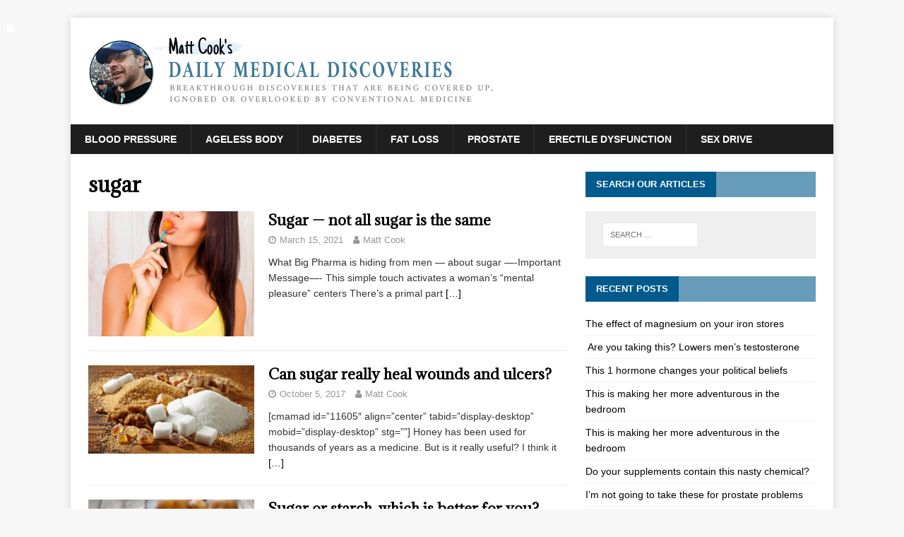

--- FILE ---
content_type: text/html; charset=UTF-8
request_url: https://www.dailymedicaldiscoveries.com/tag/sugar/
body_size: 14907
content:
<!DOCTYPE html><html
class=no-js lang=en-US><head><link
href=https://stackpath.bootstrapcdn.com/bootstrap/4.4.0/css/bootstrap.min.css rel=stylesheet integrity=sha384-SI27wrMjH3ZZ89r4o+fGIJtnzkAnFs3E4qz9DIYioCQ5l9Rd/7UAa8DHcaL8jkWt crossorigin=anonymous><meta
charset="UTF-8"><meta
name="viewport" content="width=device-width, initial-scale=1.0"><link rel=profile href="https://gmpg.org/xfn/11"><meta
name='robots' content='max-image-preview:large, index, follow, max-snippet:-1, max-video-preview:-1'><style>img:is([sizes="auto" i], [sizes^="auto," i]){contain-intrinsic-size:3000px 1500px}</style> <script data-cfasync=false data-pagespeed-no-defer>var gtm4wp_datalayer_name="dataLayer";var dataLayer=dataLayer||[];</script> <title>sugar Archives | Daily Medical Discoveries</title><link
rel=canonical href=https://www.dailymedicaldiscoveries.com/tag/sugar/ ><link
rel=next href=https://www.dailymedicaldiscoveries.com/tag/sugar/page/2/ ><meta
property="og:locale" content="en_US"><meta
property="og:type" content="article"><meta
property="og:title" content="sugar Archives | Daily Medical Discoveries"><meta
property="og:url" content="https://www.dailymedicaldiscoveries.com/tag/sugar/"><meta
property="og:site_name" content="Daily Medical Discoveries"><meta
name="twitter:card" content="summary"><meta
name="twitter:site" content="@DailyMedicalDi1"> <script type=application/ld+json class=yoast-schema-graph>{"@context":"https://schema.org","@graph":[{"@type":"Organization","@id":"https://www.dailymedicaldiscoveries.com/#organization","name":"Daily Medical Discoveries","url":"https://www.dailymedicaldiscoveries.com/","sameAs":["https://www.facebook.com/DMDMattCook","https://www.youtube.com/c/DailyMedicalDiscoveries","https://twitter.com/DailyMedicalDi1"],"logo":{"@type":"ImageObject","@id":"https://www.dailymedicaldiscoveries.com/#logo","inLanguage":"en-US","url":"https://www.dailymedicaldiscoveries.com/wp-content/uploads/logo.png","width":284,"height":68,"caption":"Daily Medical Discoveries"},"image":{"@id":"https://www.dailymedicaldiscoveries.com/#logo"}},{"@type":"WebSite","@id":"https://www.dailymedicaldiscoveries.com/#website","url":"https://www.dailymedicaldiscoveries.com/","name":"Daily Medical Discoveries","description":"Medical Discoveries To Make You Live Longer and Healthier","publisher":{"@id":"https://www.dailymedicaldiscoveries.com/#organization"},"potentialAction":[{"@type":"SearchAction","target":"https://www.dailymedicaldiscoveries.com/?s={search_term_string}","query-input":"required name=search_term_string"}],"inLanguage":"en-US"},{"@type":"CollectionPage","@id":"https://www.dailymedicaldiscoveries.com/tag/sugar/#webpage","url":"https://www.dailymedicaldiscoveries.com/tag/sugar/","name":"sugar Archives | Daily Medical Discoveries","isPartOf":{"@id":"https://www.dailymedicaldiscoveries.com/#website"},"breadcrumb":{"@id":"https://www.dailymedicaldiscoveries.com/tag/sugar/#breadcrumb"},"inLanguage":"en-US","potentialAction":[{"@type":"ReadAction","target":["https://www.dailymedicaldiscoveries.com/tag/sugar/"]}]},{"@type":"BreadcrumbList","@id":"https://www.dailymedicaldiscoveries.com/tag/sugar/#breadcrumb","itemListElement":[{"@type":"ListItem","position":1,"item":{"@type":"WebPage","@id":"https://www.dailymedicaldiscoveries.com/","url":"https://www.dailymedicaldiscoveries.com/","name":"Home"}},{"@type":"ListItem","position":2,"item":{"@type":"WebPage","@id":"https://www.dailymedicaldiscoveries.com/tag/sugar/","url":"https://www.dailymedicaldiscoveries.com/tag/sugar/","name":"sugar"}}]}]}</script> <link
rel=dns-prefetch href=//stats.wp.com><link
rel=dns-prefetch href=//fonts.googleapis.com><link
rel=preconnect href=//c0.wp.com><link
rel=alternate type=application/rss+xml title="Daily Medical Discoveries &raquo; Feed" href=https://www.dailymedicaldiscoveries.com/feed/ ><link
rel=alternate type=application/rss+xml title="Daily Medical Discoveries &raquo; Comments Feed" href=https://www.dailymedicaldiscoveries.com/comments/feed/ ><link
rel=alternate type=application/rss+xml title="Daily Medical Discoveries &raquo; sugar Tag Feed" href=https://www.dailymedicaldiscoveries.com/tag/sugar/feed/ > <script>/*<![CDATA[*/window._wpemojiSettings={"baseUrl":"https:\/\/s.w.org\/images\/core\/emoji\/16.0.1\/72x72\/","ext":".png","svgUrl":"https:\/\/s.w.org\/images\/core\/emoji\/16.0.1\/svg\/","svgExt":".svg","source":{"concatemoji":"https:\/\/www.dailymedicaldiscoveries.com\/wp-includes\/js\/wp-emoji-release.min.js?ver=6.8.3"}};
/*! This file is auto-generated */
!function(s,n){var o,i,e;function c(e){try{var t={supportTests:e,timestamp:(new Date).valueOf()};sessionStorage.setItem(o,JSON.stringify(t))}catch(e){}}function p(e,t,n){e.clearRect(0,0,e.canvas.width,e.canvas.height),e.fillText(t,0,0);var t=new Uint32Array(e.getImageData(0,0,e.canvas.width,e.canvas.height).data),a=(e.clearRect(0,0,e.canvas.width,e.canvas.height),e.fillText(n,0,0),new Uint32Array(e.getImageData(0,0,e.canvas.width,e.canvas.height).data));return t.every(function(e,t){return e===a[t]})}function u(e,t){e.clearRect(0,0,e.canvas.width,e.canvas.height),e.fillText(t,0,0);for(var n=e.getImageData(16,16,1,1),a=0;a<n.data.length;a++)if(0!==n.data[a])return!1;return!0}function f(e,t,n,a){switch(t){case"flag":return n(e,"\ud83c\udff3\ufe0f\u200d\u26a7\ufe0f","\ud83c\udff3\ufe0f\u200b\u26a7\ufe0f")?!1:!n(e,"\ud83c\udde8\ud83c\uddf6","\ud83c\udde8\u200b\ud83c\uddf6")&&!n(e,"\ud83c\udff4\udb40\udc67\udb40\udc62\udb40\udc65\udb40\udc6e\udb40\udc67\udb40\udc7f","\ud83c\udff4\u200b\udb40\udc67\u200b\udb40\udc62\u200b\udb40\udc65\u200b\udb40\udc6e\u200b\udb40\udc67\u200b\udb40\udc7f");case"emoji":return!a(e,"\ud83e\udedf")}return!1}function g(e,t,n,a){var r="undefined"!=typeof WorkerGlobalScope&&self instanceof WorkerGlobalScope?new OffscreenCanvas(300,150):s.createElement("canvas"),o=r.getContext("2d",{willReadFrequently:!0}),i=(o.textBaseline="top",o.font="600 32px Arial",{});return e.forEach(function(e){i[e]=t(o,e,n,a)}),i}function t(e){var t=s.createElement("script");t.src=e,t.defer=!0,s.head.appendChild(t)}"undefined"!=typeof Promise&&(o="wpEmojiSettingsSupports",i=["flag","emoji"],n.supports={everything:!0,everythingExceptFlag:!0},e=new Promise(function(e){s.addEventListener("DOMContentLoaded",e,{once:!0})}),new Promise(function(t){var n=function(){try{var e=JSON.parse(sessionStorage.getItem(o));if("object"==typeof e&&"number"==typeof e.timestamp&&(new Date).valueOf()<e.timestamp+604800&&"object"==typeof e.supportTests)return e.supportTests}catch(e){}return null}();if(!n){if("undefined"!=typeof Worker&&"undefined"!=typeof OffscreenCanvas&&"undefined"!=typeof URL&&URL.createObjectURL&&"undefined"!=typeof Blob)try{var e="postMessage("+g.toString()+"("+[JSON.stringify(i),f.toString(),p.toString(),u.toString()].join(",")+"));",a=new Blob([e],{type:"text/javascript"}),r=new Worker(URL.createObjectURL(a),{name:"wpTestEmojiSupports"});return void(r.onmessage=function(e){c(n=e.data),r.terminate(),t(n)})}catch(e){}c(n=g(i,f,p,u))}t(n)}).then(function(e){for(var t in e)n.supports[t]=e[t],n.supports.everything=n.supports.everything&&n.supports[t],"flag"!==t&&(n.supports.everythingExceptFlag=n.supports.everythingExceptFlag&&n.supports[t]);n.supports.everythingExceptFlag=n.supports.everythingExceptFlag&&!n.supports.flag,n.DOMReady=!1,n.readyCallback=function(){n.DOMReady=!0}}).then(function(){return e}).then(function(){var e;n.supports.everything||(n.readyCallback(),(e=n.source||{}).concatemoji?t(e.concatemoji):e.wpemoji&&e.twemoji&&(t(e.twemoji),t(e.wpemoji)))}))}((window,document),window._wpemojiSettings);/*]]>*/</script> <style media=all>.wpautoterms-footer{background-color:#fff;text-align:center}.wpautoterms-footer
a{color:#000;font-family:Arial,sans-serif;font-size:14px}.wpautoterms-footer
.separator{color:#ccc;font-family:Arial,sans-serif;font-size:14px}</style><style id=wp-emoji-styles-inline-css>img.wp-smiley,img.emoji{display:inline !important;border:none !important;box-shadow:none !important;height:1em !important;width:1em !important;margin:0
0.07em !important;vertical-align:-0.1em !important;background:none !important;padding:0
!important}</style><link
rel=stylesheet id=wp-block-library-css href=https://c0.wp.com/c/6.8.3/wp-includes/css/dist/block-library/style.min.css type=text/css media=all><style id=classic-theme-styles-inline-css>/*! This file is auto-generated */
.wp-block-button__link{color:#fff;background-color:#32373c;border-radius:9999px;box-shadow:none;text-decoration:none;padding:calc(.667em + 2px) calc(1.333em + 2px);font-size:1.125em}.wp-block-file__button{background:#32373c;color:#fff;text-decoration:none}</style><link
rel=stylesheet id=mediaelement-css href=https://c0.wp.com/c/6.8.3/wp-includes/js/mediaelement/mediaelementplayer-legacy.min.css type=text/css media=all><link
rel=stylesheet id=wp-mediaelement-css href=https://c0.wp.com/c/6.8.3/wp-includes/js/mediaelement/wp-mediaelement.min.css type=text/css media=all><style id=jetpack-sharing-buttons-style-inline-css>.jetpack-sharing-buttons__services-list{display:flex;flex-direction:row;flex-wrap:wrap;gap:0;list-style-type:none;margin:5px;padding:0}.jetpack-sharing-buttons__services-list.has-small-icon-size{font-size:12px}.jetpack-sharing-buttons__services-list.has-normal-icon-size{font-size:16px}.jetpack-sharing-buttons__services-list.has-large-icon-size{font-size:24px}.jetpack-sharing-buttons__services-list.has-huge-icon-size{font-size:36px}@media
print{.jetpack-sharing-buttons__services-list{display:none!important}}.editor-styles-wrapper .wp-block-jetpack-sharing-buttons{gap:0;padding-inline-start:0}ul.jetpack-sharing-buttons__services-list.has-background{padding:1.25em 2.375em}</style><style id=global-styles-inline-css>/*<![CDATA[*/:root{--wp--preset--aspect-ratio--square:1;--wp--preset--aspect-ratio--4-3:4/3;--wp--preset--aspect-ratio--3-4:3/4;--wp--preset--aspect-ratio--3-2:3/2;--wp--preset--aspect-ratio--2-3:2/3;--wp--preset--aspect-ratio--16-9:16/9;--wp--preset--aspect-ratio--9-16:9/16;--wp--preset--color--black:#000;--wp--preset--color--cyan-bluish-gray:#abb8c3;--wp--preset--color--white:#fff;--wp--preset--color--pale-pink:#f78da7;--wp--preset--color--vivid-red:#cf2e2e;--wp--preset--color--luminous-vivid-orange:#ff6900;--wp--preset--color--luminous-vivid-amber:#fcb900;--wp--preset--color--light-green-cyan:#7bdcb5;--wp--preset--color--vivid-green-cyan:#00d084;--wp--preset--color--pale-cyan-blue:#8ed1fc;--wp--preset--color--vivid-cyan-blue:#0693e3;--wp--preset--color--vivid-purple:#9b51e0;--wp--preset--gradient--vivid-cyan-blue-to-vivid-purple:linear-gradient(135deg,rgba(6,147,227,1) 0%,rgb(155,81,224) 100%);--wp--preset--gradient--light-green-cyan-to-vivid-green-cyan:linear-gradient(135deg,rgb(122,220,180) 0%,rgb(0,208,130) 100%);--wp--preset--gradient--luminous-vivid-amber-to-luminous-vivid-orange:linear-gradient(135deg,rgba(252,185,0,1) 0%,rgba(255,105,0,1) 100%);--wp--preset--gradient--luminous-vivid-orange-to-vivid-red:linear-gradient(135deg,rgba(255,105,0,1) 0%,rgb(207,46,46) 100%);--wp--preset--gradient--very-light-gray-to-cyan-bluish-gray:linear-gradient(135deg,rgb(238,238,238) 0%,rgb(169,184,195) 100%);--wp--preset--gradient--cool-to-warm-spectrum:linear-gradient(135deg,rgb(74,234,220) 0%,rgb(151,120,209) 20%,rgb(207,42,186) 40%,rgb(238,44,130) 60%,rgb(251,105,98) 80%,rgb(254,248,76) 100%);--wp--preset--gradient--blush-light-purple:linear-gradient(135deg,rgb(255,206,236) 0%,rgb(152,150,240) 100%);--wp--preset--gradient--blush-bordeaux:linear-gradient(135deg,rgb(254,205,165) 0%,rgb(254,45,45) 50%,rgb(107,0,62) 100%);--wp--preset--gradient--luminous-dusk:linear-gradient(135deg,rgb(255,203,112) 0%,rgb(199,81,192) 50%,rgb(65,88,208) 100%);--wp--preset--gradient--pale-ocean:linear-gradient(135deg,rgb(255,245,203) 0%,rgb(182,227,212) 50%,rgb(51,167,181) 100%);--wp--preset--gradient--electric-grass:linear-gradient(135deg,rgb(202,248,128) 0%,rgb(113,206,126) 100%);--wp--preset--gradient--midnight:linear-gradient(135deg,rgb(2,3,129) 0%,rgb(40,116,252) 100%);--wp--preset--font-size--small:13px;--wp--preset--font-size--medium:20px;--wp--preset--font-size--large:36px;--wp--preset--font-size--x-large:42px;--wp--preset--spacing--20:0.44rem;--wp--preset--spacing--30:0.67rem;--wp--preset--spacing--40:1rem;--wp--preset--spacing--50:1.5rem;--wp--preset--spacing--60:2.25rem;--wp--preset--spacing--70:3.38rem;--wp--preset--spacing--80:5.06rem;--wp--preset--shadow--natural:6px 6px 9px rgba(0, 0, 0, 0.2);--wp--preset--shadow--deep:12px 12px 50px rgba(0, 0, 0, 0.4);--wp--preset--shadow--sharp:6px 6px 0px rgba(0, 0, 0, 0.2);--wp--preset--shadow--outlined:6px 6px 0px -3px rgba(255, 255, 255, 1), 6px 6px rgba(0, 0, 0, 1);--wp--preset--shadow--crisp:6px 6px 0px rgba(0, 0, 0, 1)}:where(.is-layout-flex){gap:0.5em}:where(.is-layout-grid){gap:0.5em}body .is-layout-flex{display:flex}.is-layout-flex{flex-wrap:wrap;align-items:center}.is-layout-flex>:is(*,div){margin:0}body .is-layout-grid{display:grid}.is-layout-grid>:is(*,div){margin:0}:where(.wp-block-columns.is-layout-flex){gap:2em}:where(.wp-block-columns.is-layout-grid){gap:2em}:where(.wp-block-post-template.is-layout-flex){gap:1.25em}:where(.wp-block-post-template.is-layout-grid){gap:1.25em}.has-black-color{color:var(--wp--preset--color--black) !important}.has-cyan-bluish-gray-color{color:var(--wp--preset--color--cyan-bluish-gray) !important}.has-white-color{color:var(--wp--preset--color--white) !important}.has-pale-pink-color{color:var(--wp--preset--color--pale-pink) !important}.has-vivid-red-color{color:var(--wp--preset--color--vivid-red) !important}.has-luminous-vivid-orange-color{color:var(--wp--preset--color--luminous-vivid-orange) !important}.has-luminous-vivid-amber-color{color:var(--wp--preset--color--luminous-vivid-amber) !important}.has-light-green-cyan-color{color:var(--wp--preset--color--light-green-cyan) !important}.has-vivid-green-cyan-color{color:var(--wp--preset--color--vivid-green-cyan) !important}.has-pale-cyan-blue-color{color:var(--wp--preset--color--pale-cyan-blue) !important}.has-vivid-cyan-blue-color{color:var(--wp--preset--color--vivid-cyan-blue) !important}.has-vivid-purple-color{color:var(--wp--preset--color--vivid-purple) !important}.has-black-background-color{background-color:var(--wp--preset--color--black) !important}.has-cyan-bluish-gray-background-color{background-color:var(--wp--preset--color--cyan-bluish-gray) !important}.has-white-background-color{background-color:var(--wp--preset--color--white) !important}.has-pale-pink-background-color{background-color:var(--wp--preset--color--pale-pink) !important}.has-vivid-red-background-color{background-color:var(--wp--preset--color--vivid-red) !important}.has-luminous-vivid-orange-background-color{background-color:var(--wp--preset--color--luminous-vivid-orange) !important}.has-luminous-vivid-amber-background-color{background-color:var(--wp--preset--color--luminous-vivid-amber) !important}.has-light-green-cyan-background-color{background-color:var(--wp--preset--color--light-green-cyan) !important}.has-vivid-green-cyan-background-color{background-color:var(--wp--preset--color--vivid-green-cyan) !important}.has-pale-cyan-blue-background-color{background-color:var(--wp--preset--color--pale-cyan-blue) !important}.has-vivid-cyan-blue-background-color{background-color:var(--wp--preset--color--vivid-cyan-blue) !important}.has-vivid-purple-background-color{background-color:var(--wp--preset--color--vivid-purple) !important}.has-black-border-color{border-color:var(--wp--preset--color--black) !important}.has-cyan-bluish-gray-border-color{border-color:var(--wp--preset--color--cyan-bluish-gray) !important}.has-white-border-color{border-color:var(--wp--preset--color--white) !important}.has-pale-pink-border-color{border-color:var(--wp--preset--color--pale-pink) !important}.has-vivid-red-border-color{border-color:var(--wp--preset--color--vivid-red) !important}.has-luminous-vivid-orange-border-color{border-color:var(--wp--preset--color--luminous-vivid-orange) !important}.has-luminous-vivid-amber-border-color{border-color:var(--wp--preset--color--luminous-vivid-amber) !important}.has-light-green-cyan-border-color{border-color:var(--wp--preset--color--light-green-cyan) !important}.has-vivid-green-cyan-border-color{border-color:var(--wp--preset--color--vivid-green-cyan) !important}.has-pale-cyan-blue-border-color{border-color:var(--wp--preset--color--pale-cyan-blue) !important}.has-vivid-cyan-blue-border-color{border-color:var(--wp--preset--color--vivid-cyan-blue) !important}.has-vivid-purple-border-color{border-color:var(--wp--preset--color--vivid-purple) !important}.has-vivid-cyan-blue-to-vivid-purple-gradient-background{background:var(--wp--preset--gradient--vivid-cyan-blue-to-vivid-purple) !important}.has-light-green-cyan-to-vivid-green-cyan-gradient-background{background:var(--wp--preset--gradient--light-green-cyan-to-vivid-green-cyan) !important}.has-luminous-vivid-amber-to-luminous-vivid-orange-gradient-background{background:var(--wp--preset--gradient--luminous-vivid-amber-to-luminous-vivid-orange) !important}.has-luminous-vivid-orange-to-vivid-red-gradient-background{background:var(--wp--preset--gradient--luminous-vivid-orange-to-vivid-red) !important}.has-very-light-gray-to-cyan-bluish-gray-gradient-background{background:var(--wp--preset--gradient--very-light-gray-to-cyan-bluish-gray) !important}.has-cool-to-warm-spectrum-gradient-background{background:var(--wp--preset--gradient--cool-to-warm-spectrum) !important}.has-blush-light-purple-gradient-background{background:var(--wp--preset--gradient--blush-light-purple) !important}.has-blush-bordeaux-gradient-background{background:var(--wp--preset--gradient--blush-bordeaux) !important}.has-luminous-dusk-gradient-background{background:var(--wp--preset--gradient--luminous-dusk) !important}.has-pale-ocean-gradient-background{background:var(--wp--preset--gradient--pale-ocean) !important}.has-electric-grass-gradient-background{background:var(--wp--preset--gradient--electric-grass) !important}.has-midnight-gradient-background{background:var(--wp--preset--gradient--midnight) !important}.has-small-font-size{font-size:var(--wp--preset--font-size--small) !important}.has-medium-font-size{font-size:var(--wp--preset--font-size--medium) !important}.has-large-font-size{font-size:var(--wp--preset--font-size--large) !important}.has-x-large-font-size{font-size:var(--wp--preset--font-size--x-large) !important}:where(.wp-block-post-template.is-layout-flex){gap:1.25em}:where(.wp-block-post-template.is-layout-grid){gap:1.25em}:where(.wp-block-columns.is-layout-flex){gap:2em}:where(.wp-block-columns.is-layout-grid){gap:2em}:root :where(.wp-block-pullquote){font-size:1.5em;line-height:1.6}/*]]>*/</style><link
rel=stylesheet href=https://www.dailymedicaldiscoveries.com/wp-content/cache/minify/57d28.css media=all><link
rel=stylesheet id=mh-newsmagazine-fonts-css href='https://fonts.googleapis.com/css?family=Sarala:400,700%7cAdamina:400' type=text/css media=all><link
rel=stylesheet href=https://www.dailymedicaldiscoveries.com/wp-content/cache/minify/16d47.css media=all> <script src=https://c0.wp.com/c/6.8.3/wp-includes/js/jquery/jquery.min.js id=jquery-core-js></script> <script src=https://c0.wp.com/c/6.8.3/wp-includes/js/jquery/jquery-migrate.min.js id=jquery-migrate-js></script> <script src=https://c0.wp.com/c/6.8.3/wp-includes/js/dist/dom-ready.min.js id=wp-dom-ready-js></script> <script src=https://www.dailymedicaldiscoveries.com/wp-content/cache/minify/c33a3.js></script> <script id=bootpopclose-js-extra>var admin_ajax={"ajaxurl":"https:\/\/www.dailymedicaldiscoveries.com\/wp-admin\/admin-ajax.php"};</script> <script src=https://www.dailymedicaldiscoveries.com/wp-content/cache/minify/f4a6b.js></script> <link
rel=https://api.w.org/ href=https://www.dailymedicaldiscoveries.com/wp-json/ ><link
rel=alternate title=JSON type=application/json href=https://www.dailymedicaldiscoveries.com/wp-json/wp/v2/tags/158><link
rel=EditURI type=application/rsd+xml title=RSD href=https://www.dailymedicaldiscoveries.com/xmlrpc.php?rsd>
<style>.main-cit{color:rgb(240, 83, 58) !important}#citations ul.nav-pills{margin-bottom:0px !important;margin-left:0px !important}#citations .nav-pills>li{min-width:100px;display:inline-block;margin-right:30px}#citations .nav-pills>li.active>a{color:#000}#citations .nav-pills>li>a{font-weight:normal !important;font-size:0.9em !important}#citations .tab-pane{display:none}#citations .tab-content{margin-bottom:50px}#citations .nav-pills>li>a{border-radius:0 !important;background-color:transparent !important}#citations .nav-pills>li.active>a{background-color:transparent !important}#citations .nav-pills>li.active>a:focus{background-color:#f6f4f4 !important}#citations p,#citations{font-size:1em !important}</style> <script>jQuery(document).ready(function(){jQuery(document).on("click","a[data-toggle=tab]",function(){if(jQuery(this).hasClass("active")){jQuery(".tab-pane").hide();jQuery(".tabsign").html("+");jQuery(this).removeClass("active");}else{jQuery(".main-cit").removeClass("active");jQuery(this).addClass("active");jQuery(".tabsign").html("+");var tabid=jQuery(this).data("loc");var signid=jQuery(this).data("sign");jQuery(".tab-pane").hide();jQuery(tabid).slideDown();jQuery(signid).html("-");}});});</script> <style>.et_bloom
.et_bloom_popup{z-index:999}.BriteVerifyErr{padding:10px
0;color:#000;text-align:center}</style><style>img#wpstats{display:none}</style>
 <script data-cfasync=false data-pagespeed-no-defer>var dataLayer_content={"pagePostType":"post","pagePostType2":"tag-post"};dataLayer.push(dataLayer_content);</script> <script data-cfasync=false data-pagespeed-no-defer>(function(w,d,s,l,i){w[l]=w[l]||[];w[l].push({'gtm.start':new Date().getTime(),event:'gtm.js'});var f=d.getElementsByTagName(s)[0],j=d.createElement(s),dl=l!='dataLayer'?'&l='+l:'';j.async=true;j.src='//www.googletagmanager.com/gtm.js?id='+i+dl;f.parentNode.insertBefore(j,f);})(window,document,'script','dataLayer','GTM-WZJ8W8');</script> <!--[if lt IE 9]> <script src=https://www.dailymedicaldiscoveries.com/wp-content/themes/mh-magazine-lite/js/css3-mediaqueries.js></script> <![endif]--><style>a.st_tag,a.internal_tag,.st_tag,.internal_tag{text-decoration:underline !important}</style><style id=wp-custom-css>.post .entry-thumbnail
img{display:none}.single-post h1.entry-title, .single-post h3, .single-post h2,body{font-family:sans-serif}.single-post .entry-content
p{font-size:20px;font-family:sans-serif;color:#000}span.cmamad.cmamad-center{display:none}.single-post .entry-content
a{color:blue;text-decoration:underline}.single-post .entry-content p
img{margin:0
auto;display:block}.single-post #recent-posts-4 li,h4.mh-widget-title{font-family:sans-serif}.single-post .entry-content
h3{color:#f00;font-style:italic;text-align:center}.single-post h1.entry-title{font-size:39px;color:#000}.single-post
h2{font-size:30px;color:#000}.bio{font-family:sans-serif;font-size:19px;color:#000}.footer-menus{text-align:center;margin-bottom: .4rem}.footer-menus
a{color:#fff;text-transform:uppercase;font-size: .9em;margin-right:1rem}.mh-copyright, .mh-copyright
a{color:#efefef;text-align:center}.entry-meta-categories{display:none}.entry-meta-comments{display:none}.mh-meta-comments{display:none}.mtsnb .mtsnb-container{padding:3px
60px}.grecaptcha-badge{display:none !important}.single-post .entry-content .dmd_standard
img{width:100%}.single-post .entry-content .dmd_standard h2, .single-post .entry-content .dmd_standard h2
b{font-weight:400}.single-post .entry-content .dmd_standard h3 i, .single-post .entry-content .dmd_standard h3
em{font-style:italic;color:#f00;font-weight:normal}.img{margin:15px
auto;display:block;width:80%;height:auto}.testimonials{font-family:sans-serif;width:95%;background-color:#fff;border-style:solid;border-width:30px 40px 40px;border-color:#fff;-moz-border-image:url(http://www.dailymedicaldiscoveries.com/wp-content/uploads/teer-sheet-effect.png) 40 40 40 repeat;-webkit-border-image:url(http://www.dailymedicaldiscoveries.com/wp-content/uploads/teer-sheet-effect.png) 40 40 40 repeat;-o-border-image:url(http://www.dailymedicaldiscoveries.com/wp-content/uploads/teer-sheet-effect.png) 40 40 40 repeat;border-image:url(http://www.dailymedicaldiscoveries.com/wp-content/uploads/teer-sheet-effect.png) 40 40 40 repeat;margin-bottom:8px;margin-top:12px;word-break:break-word}</style></head><body
id=mh-mobile class="archive tag tag-sugar tag-158 wp-custom-logo wp-theme-mh-magazine-lite wp-child-theme-mh-newsmagazine mh-right-sb" itemscope=itemscope itemtype=http://schema.org/WebPage><div
class="mh-container mh-container-outer"><div
class="mh-header-mobile-nav mh-clearfix"></div><header
class=mh-header itemscope=itemscope itemtype=http://schema.org/WPHeader><div
class="mh-container mh-container-inner mh-row mh-clearfix"><div
class="mh-custom-header mh-clearfix"><div
class=mh-site-identity><div
class=mh-site-logo role=banner itemscope=itemscope itemtype=http://schema.org/Brand>
<a
href=https://www.dailymedicaldiscoveries.com/ class=custom-logo-link rel=home><img
width=584 height=111 src=https://www.dailymedicaldiscoveries.com/wp-content/uploads/cropped-DMD-logo.png class=custom-logo alt="Daily Medical Discoveries" decoding=async fetchpriority=high srcset="https://www.dailymedicaldiscoveries.com/wp-content/uploads/cropped-DMD-logo.png 584w, https://www.dailymedicaldiscoveries.com/wp-content/uploads/cropped-DMD-logo-300x57.png 300w, https://www.dailymedicaldiscoveries.com/wp-content/uploads/cropped-DMD-logo-316x60.png 316w" sizes="(max-width: 584px) 100vw, 584px"></a></div></div></div></div><div
class=mh-main-nav-wrap><nav
class="mh-navigation mh-main-nav mh-container mh-container-inner mh-clearfix" itemscope=itemscope itemtype=http://schema.org/SiteNavigationElement><div
class=menu-top-menu-container><ul
id=menu-top-menu class=menu><li
id=menu-item-36806 class="menu-item menu-item-type-taxonomy menu-item-object-category menu-item-36806"><a
href=https://www.dailymedicaldiscoveries.com/category/blood-pressure/ >Blood Pressure</a></li>
<li
id=menu-item-36807 class="menu-item menu-item-type-taxonomy menu-item-object-category menu-item-36807"><a
href=https://www.dailymedicaldiscoveries.com/category/ageless-body/ >Ageless Body</a></li>
<li
id=menu-item-36812 class="menu-item menu-item-type-taxonomy menu-item-object-category menu-item-36812"><a
href=https://www.dailymedicaldiscoveries.com/category/diabetes/ >Diabetes</a></li>
<li
id=menu-item-36813 class="menu-item menu-item-type-taxonomy menu-item-object-category menu-item-36813"><a
href=https://www.dailymedicaldiscoveries.com/category/fat-loss/ >Fat Loss</a></li>
<li
id=menu-item-36814 class="menu-item menu-item-type-taxonomy menu-item-object-category menu-item-36814"><a
href=https://www.dailymedicaldiscoveries.com/category/prostate/ >prostate</a></li>
<li
id=menu-item-36815 class="menu-item menu-item-type-taxonomy menu-item-object-category menu-item-36815"><a
href=https://www.dailymedicaldiscoveries.com/category/erectile-dysfunction/ >Erectile Dysfunction</a></li>
<li
id=menu-item-36816 class="menu-item menu-item-type-taxonomy menu-item-object-category menu-item-36816"><a
href=https://www.dailymedicaldiscoveries.com/category/sex-drive/ >Sex Drive</a></li></ul></div></nav></div></header><div
class="mh-wrapper mh-clearfix"><div
id=main-content class="mh-loop mh-content" role=main><header
class=page-header><h1 class="page-title">sugar</h1></header><article
class="mh-loop-item mh-clearfix post-31316 post type-post status-publish format-standard has-post-thumbnail category-sugar tag-21209 tag-all tag-not tag-same tag-sugar tag-the tag-uncategorized"><figure
class=mh-loop-thumb>
<a
href=https://www.dailymedicaldiscoveries.com/sugar-not-all-sugar-is-the-same/ ><img
width=326 height=245 src=https://www.dailymedicaldiscoveries.com/wp-content/uploads/dreamstime_m_171648955-326x245.jpg class="attachment-mh-magazine-lite-medium size-mh-magazine-lite-medium wp-post-image" alt="attractive brunette licking sweet sugar candy" decoding=async srcset="https://www.dailymedicaldiscoveries.com/wp-content/uploads/dreamstime_m_171648955-326x245.jpg 326w, https://www.dailymedicaldiscoveries.com/wp-content/uploads/dreamstime_m_171648955-678x509.jpg 678w, https://www.dailymedicaldiscoveries.com/wp-content/uploads/dreamstime_m_171648955-80x60.jpg 80w" sizes="(max-width: 326px) 100vw, 326px">		</a></figure><div
class="mh-loop-content mh-clearfix"><header
class=mh-loop-header><h3 class="entry-title mh-loop-title">
<a
href=https://www.dailymedicaldiscoveries.com/sugar-not-all-sugar-is-the-same/ rel=bookmark>
Sugar &#8212; not all sugar is the same	</a></h3><div
class="mh-meta mh-loop-meta">
<span
class="mh-meta-date updated"><i
class="fa fa-clock-o"></i>March 15, 2021</span>
<span
class="mh-meta-author author"><i
class="fa fa-user"></i><a
class=fn href=https://www.dailymedicaldiscoveries.com/author/aesopapi/ >Matt Cook</a></span>
<span
class=mh-meta-comments><i
class="fa fa-comment-o"></i><a
class=mh-comment-count-link href=https://www.dailymedicaldiscoveries.com/sugar-not-all-sugar-is-the-same/#mh-comments>0</a></span></div></header><div
class=mh-loop-excerpt><div
class=mh-excerpt><p>What Big Pharma is hiding from men &#8212; about sugar &#8212;-Important Message&#8212;- This simple touch activates a woman’s “mental pleasure” centers There’s a primal part <a
class=mh-excerpt-more href=https://www.dailymedicaldiscoveries.com/sugar-not-all-sugar-is-the-same/ title="Sugar &#8212; not all sugar is the same">[&#8230;]</a></p></div></div></div></article><article
class="mh-loop-item mh-clearfix post-9046 post type-post status-publish format-standard has-post-thumbnail category-drug-supplements category-natural-remedies tag-honey tag-sugar tag-ulcers tag-wound-care tag-wounds"><figure
class=mh-loop-thumb>
<a
href=https://www.dailymedicaldiscoveries.com/sugar-heal-wounds-ulcers/ ><img
width=326 height=173 src=https://www.dailymedicaldiscoveries.com/wp-content/uploads/dreamstime_m_34714728.jpg class="attachment-mh-magazine-lite-medium size-mh-magazine-lite-medium wp-post-image" alt="Can sugar really heal wounds and ulcers?" decoding=async srcset="https://www.dailymedicaldiscoveries.com/wp-content/uploads/dreamstime_m_34714728.jpg 1928w, https://www.dailymedicaldiscoveries.com/wp-content/uploads/dreamstime_m_34714728-300x159.jpg 300w, https://www.dailymedicaldiscoveries.com/wp-content/uploads/dreamstime_m_34714728-768x408.jpg 768w, https://www.dailymedicaldiscoveries.com/wp-content/uploads/dreamstime_m_34714728-1024x544.jpg 1024w, https://www.dailymedicaldiscoveries.com/wp-content/uploads/dreamstime_m_34714728-696x370.jpg 696w, https://www.dailymedicaldiscoveries.com/wp-content/uploads/dreamstime_m_34714728-1068x567.jpg 1068w, https://www.dailymedicaldiscoveries.com/wp-content/uploads/dreamstime_m_34714728-791x420.jpg 791w" sizes="(max-width: 326px) 100vw, 326px">		</a></figure><div
class="mh-loop-content mh-clearfix"><header
class=mh-loop-header><h3 class="entry-title mh-loop-title">
<a
href=https://www.dailymedicaldiscoveries.com/sugar-heal-wounds-ulcers/ rel=bookmark>
Can sugar really heal wounds and ulcers?	</a></h3><div
class="mh-meta mh-loop-meta">
<span
class="mh-meta-date updated"><i
class="fa fa-clock-o"></i>October 5, 2017</span>
<span
class="mh-meta-author author"><i
class="fa fa-user"></i><a
class=fn href=https://www.dailymedicaldiscoveries.com/author/richard/ >Matt Cook</a></span>
<span
class=mh-meta-comments><i
class="fa fa-comment-o"></i><a
class=mh-comment-count-link href=https://www.dailymedicaldiscoveries.com/sugar-heal-wounds-ulcers/#mh-comments>0</a></span></div></header><div
class=mh-loop-excerpt><div
class=mh-excerpt><p>[cmamad id=&#8221;11605&#8243; align=&#8221;center&#8221; tabid=&#8221;display-desktop&#8221; mobid=&#8221;display-desktop&#8221; stg=&#8221;&#8221;] Honey has been used for thousands of years as a medicine. But is it really useful? I think it <a
class=mh-excerpt-more href=https://www.dailymedicaldiscoveries.com/sugar-heal-wounds-ulcers/ title="Can sugar really heal wounds and ulcers?">[&#8230;]</a></p></div></div></div></article><article
class="mh-loop-item mh-clearfix post-6634 post type-post status-publish format-standard has-post-thumbnail category-diet-exercise category-living-healthy tag-carbohydrates tag-energy tag-fructose tag-starch tag-sucrose tag-sugar"><figure
class=mh-loop-thumb>
<a
href=https://www.dailymedicaldiscoveries.com/sugar-starch-better/ ><img
width=326 height=217 src=https://www.dailymedicaldiscoveries.com/wp-content/uploads/22360215_l.jpg class="attachment-mh-magazine-lite-medium size-mh-magazine-lite-medium wp-post-image" alt="Sugar or starch, which is better for you?" decoding=async srcset="https://www.dailymedicaldiscoveries.com/wp-content/uploads/22360215_l.jpg 1536w, https://www.dailymedicaldiscoveries.com/wp-content/uploads/22360215_l-300x200.jpg 300w, https://www.dailymedicaldiscoveries.com/wp-content/uploads/22360215_l-768x512.jpg 768w, https://www.dailymedicaldiscoveries.com/wp-content/uploads/22360215_l-1024x683.jpg 1024w, https://www.dailymedicaldiscoveries.com/wp-content/uploads/22360215_l-696x464.jpg 696w, https://www.dailymedicaldiscoveries.com/wp-content/uploads/22360215_l-1068x712.jpg 1068w, https://www.dailymedicaldiscoveries.com/wp-content/uploads/22360215_l-630x420.jpg 630w, https://www.dailymedicaldiscoveries.com/wp-content/uploads/22360215_l-610x407.jpg 610w" sizes="(max-width: 326px) 100vw, 326px">		</a></figure><div
class="mh-loop-content mh-clearfix"><header
class=mh-loop-header><h3 class="entry-title mh-loop-title">
<a
href=https://www.dailymedicaldiscoveries.com/sugar-starch-better/ rel=bookmark>
Sugar or starch, which is better for you?	</a></h3><div
class="mh-meta mh-loop-meta">
<span
class="mh-meta-date updated"><i
class="fa fa-clock-o"></i>April 16, 2017</span>
<span
class="mh-meta-author author"><i
class="fa fa-user"></i><a
class=fn href=https://www.dailymedicaldiscoveries.com/author/richard/ >Matt Cook</a></span>
<span
class=mh-meta-comments><i
class="fa fa-comment-o"></i><a
class=mh-comment-count-link href=https://www.dailymedicaldiscoveries.com/sugar-starch-better/#mh-comments>1</a></span></div></header><div
class=mh-loop-excerpt><div
class=mh-excerpt><p>[cmamad id=&#8221;6744&#8243; align=&#8221;center&#8221; tabid=&#8221;display-desktop&#8221; mobid=&#8221;display-desktop&#8221; stg=&#8221;&#8221;] What works better if you want to lose weight, sugar or starch? In this study, they gave healthy women <a
class=mh-excerpt-more href=https://www.dailymedicaldiscoveries.com/sugar-starch-better/ title="Sugar or starch, which is better for you?">[&#8230;]</a></p></div></div></div></article><article
class="mh-loop-item mh-clearfix post-6561 post type-post status-publish format-standard has-post-thumbnail category-diet-exercise category-living-healthy tag-aggression tag-anxiety tag-brown-rice tag-carbohydrates tag-depression tag-endotoxin tag-fermentation tag-ripe-fruit tag-starch tag-sugar tag-white-flour tag-white-rice"><figure
class=mh-loop-thumb>
<a
href=https://www.dailymedicaldiscoveries.com/brown-rice-and-whole-wheat-causes-depression-and-anxiety/ ><img
width=326 height=217 src=https://www.dailymedicaldiscoveries.com/wp-content/uploads/10800972_l.jpg class="attachment-mh-magazine-lite-medium size-mh-magazine-lite-medium wp-post-image" alt="Brown rice and whole wheat causes depression and anxiety" decoding=async loading=lazy srcset="https://www.dailymedicaldiscoveries.com/wp-content/uploads/10800972_l.jpg 1536w, https://www.dailymedicaldiscoveries.com/wp-content/uploads/10800972_l-300x200.jpg 300w, https://www.dailymedicaldiscoveries.com/wp-content/uploads/10800972_l-768x512.jpg 768w, https://www.dailymedicaldiscoveries.com/wp-content/uploads/10800972_l-1024x683.jpg 1024w, https://www.dailymedicaldiscoveries.com/wp-content/uploads/10800972_l-696x464.jpg 696w, https://www.dailymedicaldiscoveries.com/wp-content/uploads/10800972_l-1068x712.jpg 1068w, https://www.dailymedicaldiscoveries.com/wp-content/uploads/10800972_l-630x420.jpg 630w, https://www.dailymedicaldiscoveries.com/wp-content/uploads/10800972_l-610x407.jpg 610w" sizes="auto, (max-width: 326px) 100vw, 326px">		</a></figure><div
class="mh-loop-content mh-clearfix"><header
class=mh-loop-header><h3 class="entry-title mh-loop-title">
<a
href=https://www.dailymedicaldiscoveries.com/brown-rice-and-whole-wheat-causes-depression-and-anxiety/ rel=bookmark>
Brown rice and whole wheat causes depression and anxiety	</a></h3><div
class="mh-meta mh-loop-meta">
<span
class="mh-meta-date updated"><i
class="fa fa-clock-o"></i>April 4, 2017</span>
<span
class="mh-meta-author author"><i
class="fa fa-user"></i><a
class=fn href=https://www.dailymedicaldiscoveries.com/author/richard/ >Matt Cook</a></span>
<span
class=mh-meta-comments><i
class="fa fa-comment-o"></i><a
class=mh-comment-count-link href=https://www.dailymedicaldiscoveries.com/brown-rice-and-whole-wheat-causes-depression-and-anxiety/#mh-comments>1</a></span></div></header><div
class=mh-loop-excerpt><div
class=mh-excerpt><p>[cmamad id=&#8221;6654&#8243; align=&#8221;center&#8221; tabid=&#8221;display-desktop&#8221; mobid=&#8221;display-desktop&#8221; stg=&#8221;&#8221;] Anxiety, depression, and aggression kill many of us. We are swallowing enormous amounts of antidepressant and antianxiety medications. But <a
class=mh-excerpt-more href=https://www.dailymedicaldiscoveries.com/brown-rice-and-whole-wheat-causes-depression-and-anxiety/ title="Brown rice and whole wheat causes depression and anxiety">[&#8230;]</a></p></div></div></div></article><article
class="mh-loop-item mh-clearfix post-5410 post type-post status-publish format-standard has-post-thumbnail category-diet-exercise category-living-healthy tag-carbohydrates tag-diet tag-obesity tag-sugar tag-weight-loss"><figure
class=mh-loop-thumb>
<a
href=https://www.dailymedicaldiscoveries.com/eating-sugar-makes-kids-teens-thin/ ><img
width=326 height=207 src=https://www.dailymedicaldiscoveries.com/wp-content/uploads/46548856_l.jpg class="attachment-mh-magazine-lite-medium size-mh-magazine-lite-medium wp-post-image" alt="Eating more sugar makes kids and teens thin (and probably adults too)" decoding=async loading=lazy srcset="https://www.dailymedicaldiscoveries.com/wp-content/uploads/46548856_l.jpg 1610w, https://www.dailymedicaldiscoveries.com/wp-content/uploads/46548856_l-300x191.jpg 300w, https://www.dailymedicaldiscoveries.com/wp-content/uploads/46548856_l-768x488.jpg 768w, https://www.dailymedicaldiscoveries.com/wp-content/uploads/46548856_l-1024x651.jpg 1024w, https://www.dailymedicaldiscoveries.com/wp-content/uploads/46548856_l-696x443.jpg 696w, https://www.dailymedicaldiscoveries.com/wp-content/uploads/46548856_l-1068x679.jpg 1068w, https://www.dailymedicaldiscoveries.com/wp-content/uploads/46548856_l-660x420.jpg 660w, https://www.dailymedicaldiscoveries.com/wp-content/uploads/46548856_l-610x388.jpg 610w" sizes="auto, (max-width: 326px) 100vw, 326px">		</a></figure><div
class="mh-loop-content mh-clearfix"><header
class=mh-loop-header><h3 class="entry-title mh-loop-title">
<a
href=https://www.dailymedicaldiscoveries.com/eating-sugar-makes-kids-teens-thin/ rel=bookmark>
Eating more sugar makes kids and teens thin (and probably adults too)	</a></h3><div
class="mh-meta mh-loop-meta">
<span
class="mh-meta-date updated"><i
class="fa fa-clock-o"></i>February 22, 2017</span>
<span
class="mh-meta-author author"><i
class="fa fa-user"></i><a
class=fn href=https://www.dailymedicaldiscoveries.com/author/richard/ >Matt Cook</a></span>
<span
class=mh-meta-comments><i
class="fa fa-comment-o"></i><a
class=mh-comment-count-link href=https://www.dailymedicaldiscoveries.com/eating-sugar-makes-kids-teens-thin/#mh-comments>0</a></span></div></header><div
class=mh-loop-excerpt><div
class=mh-excerpt><p>[cmamad id=&#8221;6134&#8243; align=&#8221;center&#8221; tabid=&#8221;display-desktop&#8221; mobid=&#8221;display-desktop&#8221; stg=&#8221;&#8221;] This is a new study that will blow a lot of my new subscribers away. Some of them will <a
class=mh-excerpt-more href=https://www.dailymedicaldiscoveries.com/eating-sugar-makes-kids-teens-thin/ title="Eating more sugar makes kids and teens thin (and probably adults too)">[&#8230;]</a></p></div></div></div></article><article
class="mh-loop-item mh-clearfix post-5277 post type-post status-publish format-standard has-post-thumbnail category-diet-exercise category-drug-supplements category-living-healthy category-natural-remedies tag-cancer tag-carbohydrates tag-sugar"><figure
class=mh-loop-thumb>
<a
href=https://www.dailymedicaldiscoveries.com/sugar-cancer-myth/ ><img
width=323 height=245 src=https://www.dailymedicaldiscoveries.com/wp-content/uploads/53072781_l.jpg class="attachment-mh-magazine-lite-medium size-mh-magazine-lite-medium wp-post-image" alt="The sugar and cancer myth" decoding=async loading=lazy srcset="https://www.dailymedicaldiscoveries.com/wp-content/uploads/53072781_l.jpg 1348w, https://www.dailymedicaldiscoveries.com/wp-content/uploads/53072781_l-300x228.jpg 300w, https://www.dailymedicaldiscoveries.com/wp-content/uploads/53072781_l-768x583.jpg 768w, https://www.dailymedicaldiscoveries.com/wp-content/uploads/53072781_l-1024x778.jpg 1024w, https://www.dailymedicaldiscoveries.com/wp-content/uploads/53072781_l-80x60.jpg 80w, https://www.dailymedicaldiscoveries.com/wp-content/uploads/53072781_l-696x529.jpg 696w, https://www.dailymedicaldiscoveries.com/wp-content/uploads/53072781_l-1068x811.jpg 1068w, https://www.dailymedicaldiscoveries.com/wp-content/uploads/53072781_l-553x420.jpg 553w, https://www.dailymedicaldiscoveries.com/wp-content/uploads/53072781_l-610x463.jpg 610w" sizes="auto, (max-width: 323px) 100vw, 323px">		</a></figure><div
class="mh-loop-content mh-clearfix"><header
class=mh-loop-header><h3 class="entry-title mh-loop-title">
<a
href=https://www.dailymedicaldiscoveries.com/sugar-cancer-myth/ rel=bookmark>
The sugar and cancer myth	</a></h3><div
class="mh-meta mh-loop-meta">
<span
class="mh-meta-date updated"><i
class="fa fa-clock-o"></i>February 12, 2017</span>
<span
class="mh-meta-author author"><i
class="fa fa-user"></i><a
class=fn href=https://www.dailymedicaldiscoveries.com/author/richard/ >Matt Cook</a></span>
<span
class=mh-meta-comments><i
class="fa fa-comment-o"></i><a
class=mh-comment-count-link href=https://www.dailymedicaldiscoveries.com/sugar-cancer-myth/#mh-comments>0</a></span></div></header><div
class=mh-loop-excerpt><div
class=mh-excerpt><p>[cmamad id=&#8221;5730&#8243; align=&#8221;center&#8221; tabid=&#8221;display-desktop&#8221; mobid=&#8221;display-desktop&#8221; stg=&#8221;&#8221;] It&#8217;s very popular for people to believe that sugar feeds cancer cells. The problem is that it is absolutely <a
class=mh-excerpt-more href=https://www.dailymedicaldiscoveries.com/sugar-cancer-myth/ title="The sugar and cancer myth">[&#8230;]</a></p></div></div></div></article><article
class="mh-loop-item mh-clearfix post-4762 post type-post status-publish format-standard has-post-thumbnail category-anti-aging category-diet-exercise category-drug-supplements category-living-healthy category-mens-health category-natural-remedies category-womens-health tag-diabetes tag-free-fatty-acids tag-fructose tag-glucose tag-insulin tag-insulin-resistance tag-sugar"><figure
class=mh-loop-thumb>
<a
href=https://www.dailymedicaldiscoveries.com/is-fructose-bad-for-you/ ><img
width=326 height=217 src=https://www.dailymedicaldiscoveries.com/wp-content/uploads/59138362_l.jpg class="attachment-mh-magazine-lite-medium size-mh-magazine-lite-medium wp-post-image" alt="Is fructose bad for you?" decoding=async loading=lazy srcset="https://www.dailymedicaldiscoveries.com/wp-content/uploads/59138362_l.jpg 1536w, https://www.dailymedicaldiscoveries.com/wp-content/uploads/59138362_l-300x200.jpg 300w, https://www.dailymedicaldiscoveries.com/wp-content/uploads/59138362_l-768x512.jpg 768w, https://www.dailymedicaldiscoveries.com/wp-content/uploads/59138362_l-1024x683.jpg 1024w, https://www.dailymedicaldiscoveries.com/wp-content/uploads/59138362_l-696x464.jpg 696w, https://www.dailymedicaldiscoveries.com/wp-content/uploads/59138362_l-1068x712.jpg 1068w, https://www.dailymedicaldiscoveries.com/wp-content/uploads/59138362_l-630x420.jpg 630w, https://www.dailymedicaldiscoveries.com/wp-content/uploads/59138362_l-610x407.jpg 610w" sizes="auto, (max-width: 326px) 100vw, 326px">		</a></figure><div
class="mh-loop-content mh-clearfix"><header
class=mh-loop-header><h3 class="entry-title mh-loop-title">
<a
href=https://www.dailymedicaldiscoveries.com/is-fructose-bad-for-you/ rel=bookmark>
Is fructose bad for you?	</a></h3><div
class="mh-meta mh-loop-meta">
<span
class="mh-meta-date updated"><i
class="fa fa-clock-o"></i>January 18, 2017</span>
<span
class="mh-meta-author author"><i
class="fa fa-user"></i><a
class=fn href=https://www.dailymedicaldiscoveries.com/author/richard/ >Matt Cook</a></span>
<span
class=mh-meta-comments><i
class="fa fa-comment-o"></i><a
class=mh-comment-count-link href=https://www.dailymedicaldiscoveries.com/is-fructose-bad-for-you/#mh-comments>0</a></span></div></header><div
class=mh-loop-excerpt><div
class=mh-excerpt><p>[cmamad id=&#8221;5234&#8243; align=&#8221;center&#8221; tabid=&#8221;display-desktop&#8221; mobid=&#8221;display-desktop&#8221; stg=&#8221;&#8221;] I want to visit the idea of fructose or fruit sugar being the terrible devil. Because I don&#8217;t think <a
class=mh-excerpt-more href=https://www.dailymedicaldiscoveries.com/is-fructose-bad-for-you/ title="Is fructose bad for you?">[&#8230;]</a></p></div></div></div></article><article
class="mh-loop-item mh-clearfix post-4753 post type-post status-publish format-standard has-post-thumbnail category-anti-aging category-diet-exercise category-living-healthy category-mens-health category-womens-health tag-artificial-sweeteners tag-diet tag-low-calorie tag-sugar tag-sweeteners"><figure
class=mh-loop-thumb>
<a
href=https://www.dailymedicaldiscoveries.com/low-calorie-foods-make-you-fat-study/ ><img
width=326 height=217 src=https://www.dailymedicaldiscoveries.com/wp-content/uploads/12472192_l.jpg class="attachment-mh-magazine-lite-medium size-mh-magazine-lite-medium wp-post-image" alt="Low calorie foods make you fat - study" decoding=async loading=lazy srcset="https://www.dailymedicaldiscoveries.com/wp-content/uploads/12472192_l.jpg 1536w, https://www.dailymedicaldiscoveries.com/wp-content/uploads/12472192_l-300x200.jpg 300w, https://www.dailymedicaldiscoveries.com/wp-content/uploads/12472192_l-768x512.jpg 768w, https://www.dailymedicaldiscoveries.com/wp-content/uploads/12472192_l-1024x683.jpg 1024w, https://www.dailymedicaldiscoveries.com/wp-content/uploads/12472192_l-696x464.jpg 696w, https://www.dailymedicaldiscoveries.com/wp-content/uploads/12472192_l-1068x712.jpg 1068w, https://www.dailymedicaldiscoveries.com/wp-content/uploads/12472192_l-630x420.jpg 630w, https://www.dailymedicaldiscoveries.com/wp-content/uploads/12472192_l-610x407.jpg 610w" sizes="auto, (max-width: 326px) 100vw, 326px">		</a></figure><div
class="mh-loop-content mh-clearfix"><header
class=mh-loop-header><h3 class="entry-title mh-loop-title">
<a
href=https://www.dailymedicaldiscoveries.com/low-calorie-foods-make-you-fat-study/ rel=bookmark>
Low calorie foods make you fat &#8211; study	</a></h3><div
class="mh-meta mh-loop-meta">
<span
class="mh-meta-date updated"><i
class="fa fa-clock-o"></i>January 14, 2017</span>
<span
class="mh-meta-author author"><i
class="fa fa-user"></i><a
class=fn href=https://www.dailymedicaldiscoveries.com/author/richard/ >Matt Cook</a></span>
<span
class=mh-meta-comments><i
class="fa fa-comment-o"></i><a
class=mh-comment-count-link href=https://www.dailymedicaldiscoveries.com/low-calorie-foods-make-you-fat-study/#mh-comments>0</a></span></div></header><div
class=mh-loop-excerpt><div
class=mh-excerpt><p>[cmamad id=&#8221;5179&#8243; align=&#8221;center&#8221; tabid=&#8221;display-desktop&#8221; mobid=&#8221;display-desktop&#8221; stg=&#8221;&#8221;] Today, we&#8217;re looking at a study about low-calorie foods. People believe that they&#8217;re doing themselves a favor using these <a
class=mh-excerpt-more href=https://www.dailymedicaldiscoveries.com/low-calorie-foods-make-you-fat-study/ title="Low calorie foods make you fat &#8211; study">[&#8230;]</a></p></div></div></div></article><article
class="mh-loop-item mh-clearfix post-4152 post type-post status-publish format-standard has-post-thumbnail category-anti-aging category-diet-exercise category-living-healthy category-mens-health category-womens-health tag-coke tag-glucose tag-glycemic-index tag-starch tag-sugar"><figure
class=mh-loop-thumb>
<a
href=https://www.dailymedicaldiscoveries.com/sugar-and-starch-for-metabolism/ ><img
width=326 height=209 src=https://www.dailymedicaldiscoveries.com/wp-content/uploads/51349126_l.jpg class="attachment-mh-magazine-lite-medium size-mh-magazine-lite-medium wp-post-image" alt="Sugar and starch for metabolism" decoding=async loading=lazy srcset="https://www.dailymedicaldiscoveries.com/wp-content/uploads/51349126_l.jpg 1595w, https://www.dailymedicaldiscoveries.com/wp-content/uploads/51349126_l-300x193.jpg 300w, https://www.dailymedicaldiscoveries.com/wp-content/uploads/51349126_l-768x493.jpg 768w, https://www.dailymedicaldiscoveries.com/wp-content/uploads/51349126_l-1024x657.jpg 1024w, https://www.dailymedicaldiscoveries.com/wp-content/uploads/51349126_l-696x447.jpg 696w, https://www.dailymedicaldiscoveries.com/wp-content/uploads/51349126_l-1068x686.jpg 1068w, https://www.dailymedicaldiscoveries.com/wp-content/uploads/51349126_l-654x420.jpg 654w, https://www.dailymedicaldiscoveries.com/wp-content/uploads/51349126_l-610x392.jpg 610w" sizes="auto, (max-width: 326px) 100vw, 326px">		</a></figure><div
class="mh-loop-content mh-clearfix"><header
class=mh-loop-header><h3 class="entry-title mh-loop-title">
<a
href=https://www.dailymedicaldiscoveries.com/sugar-and-starch-for-metabolism/ rel=bookmark>
Sugar and starch for metabolism	</a></h3><div
class="mh-meta mh-loop-meta">
<span
class="mh-meta-date updated"><i
class="fa fa-clock-o"></i>November 4, 2016</span>
<span
class="mh-meta-author author"><i
class="fa fa-user"></i><a
class=fn href=https://www.dailymedicaldiscoveries.com/author/richard/ >Matt Cook</a></span>
<span
class=mh-meta-comments><i
class="fa fa-comment-o"></i><a
class=mh-comment-count-link href=https://www.dailymedicaldiscoveries.com/sugar-and-starch-for-metabolism/#mh-comments>0</a></span></div></header><div
class=mh-loop-excerpt><div
class=mh-excerpt><p>[cmamad id=&#8221;4439&#8243; align=&#8221;center&#8221; tabid=&#8221;display-desktop&#8221; mobid=&#8221;display-desktop&#8221; stg=&#8221;&#8221;] What happens when you replace fat with sugar or starch? We&#8217;re told that sugars and starches are bad for <a
class=mh-excerpt-more href=https://www.dailymedicaldiscoveries.com/sugar-and-starch-for-metabolism/ title="Sugar and starch for metabolism">[&#8230;]</a></p></div></div></div></article><article
class="mh-loop-item mh-clearfix post-3713 post type-post status-publish format-standard has-post-thumbnail category-anti-aging category-diet-exercise category-living-healthy category-mens-health category-womens-health tag-carbohydrates tag-immune-system tag-phagocytosis tag-sugar"><figure
class=mh-loop-thumb>
<a
href=https://www.dailymedicaldiscoveries.com/can-sugar-lower-inflammation/ ><img
width=326 height=217 src=https://www.dailymedicaldiscoveries.com/wp-content/uploads/48790163_ml.jpg class="attachment-mh-magazine-lite-medium size-mh-magazine-lite-medium wp-post-image" alt decoding=async loading=lazy srcset="https://www.dailymedicaldiscoveries.com/wp-content/uploads/48790163_ml.jpg 1536w, https://www.dailymedicaldiscoveries.com/wp-content/uploads/48790163_ml-300x200.jpg 300w, https://www.dailymedicaldiscoveries.com/wp-content/uploads/48790163_ml-768x512.jpg 768w, https://www.dailymedicaldiscoveries.com/wp-content/uploads/48790163_ml-1024x683.jpg 1024w, https://www.dailymedicaldiscoveries.com/wp-content/uploads/48790163_ml-696x464.jpg 696w, https://www.dailymedicaldiscoveries.com/wp-content/uploads/48790163_ml-1068x712.jpg 1068w, https://www.dailymedicaldiscoveries.com/wp-content/uploads/48790163_ml-630x420.jpg 630w, https://www.dailymedicaldiscoveries.com/wp-content/uploads/48790163_ml-610x407.jpg 610w" sizes="auto, (max-width: 326px) 100vw, 326px">		</a></figure><div
class="mh-loop-content mh-clearfix"><header
class=mh-loop-header><h3 class="entry-title mh-loop-title">
<a
href=https://www.dailymedicaldiscoveries.com/can-sugar-lower-inflammation/ rel=bookmark>
Can Sugar lower inflammation?	</a></h3><div
class="mh-meta mh-loop-meta">
<span
class="mh-meta-date updated"><i
class="fa fa-clock-o"></i>September 22, 2016</span>
<span
class="mh-meta-author author"><i
class="fa fa-user"></i><a
class=fn href=https://www.dailymedicaldiscoveries.com/author/richard/ >Matt Cook</a></span>
<span
class=mh-meta-comments><i
class="fa fa-comment-o"></i><a
class=mh-comment-count-link href=https://www.dailymedicaldiscoveries.com/can-sugar-lower-inflammation/#mh-comments>0</a></span></div></header><div
class=mh-loop-excerpt><div
class=mh-excerpt><p>[cmamad id=&#8221;3977&#8243; align=&#8221;center&#8221; tabid=&#8221;display-desktop&#8221; mobid=&#8221;display-desktop&#8221; stg=&#8221;&#8221;] There is nothing that is more demonized today than white sugar. White flour is a close second &#8212; but <a
class=mh-excerpt-more href=https://www.dailymedicaldiscoveries.com/can-sugar-lower-inflammation/ title="Can Sugar lower inflammation?">[&#8230;]</a></p></div></div></div></article><div
class="mh-loop-pagination mh-clearfix"><nav
class="navigation pagination" aria-label="Posts pagination"><h2 class="screen-reader-text">Posts pagination</h2><div
class=nav-links><span
aria-current=page class="page-numbers current">1</span>
<a
class=page-numbers href=https://www.dailymedicaldiscoveries.com/tag/sugar/page/2/ >2</a>
<a
class="next page-numbers" href=https://www.dailymedicaldiscoveries.com/tag/sugar/page/2/ >&raquo;</a></div></nav></div></div><aside
class="mh-widget-col-1 mh-sidebar" itemscope=itemscope itemtype=http://schema.org/WPSideBar><div
id=search-3 class="mh-widget widget_search"><h4 class="mh-widget-title"><span
class=mh-widget-title-inner>Search our Articles</span></h4><form
role=search method=get class=search-form action=https://www.dailymedicaldiscoveries.com/ >
<label>
<span
class=screen-reader-text>Search for:</span>
<input
type=search class=search-field placeholder="Search &hellip;" value name=s>
</label>
<input
type=submit class=search-submit value=Search></form></div><div
id=recent-posts-4 class="mh-widget widget_recent_entries"><h4 class="mh-widget-title"><span
class=mh-widget-title-inner>Recent Posts</span></h4><ul>
<li>
<a
href=https://www.dailymedicaldiscoveries.com/the-effect-of-magnesium-on-your-iron-stores-3/ >The effect of magnesium on your iron stores</a>
</li>
<li>
<a
href=https://www.dailymedicaldiscoveries.com/are-you-taking-this-lowers-mens-testosterone-4/ >&nbsp;Are you taking this? Lowers men&#8217;s testosterone</a>
</li>
<li>
<a
href=https://www.dailymedicaldiscoveries.com/this-1-hormone-changes-your-political-beliefs-2/ >This 1 hormone changes your political beliefs</a>
</li>
<li>
<a
href=https://www.dailymedicaldiscoveries.com/this-is-making-her-more-adventurous-in-the-bedroom-2/ >This is making her more adventurous in the bedroom</a>
</li>
<li>
<a
href=https://www.dailymedicaldiscoveries.com/this-is-making-her-more-adventurous-in-the-bedroom/ >This is making her more adventurous in the bedroom</a>
</li>
<li>
<a
href=https://www.dailymedicaldiscoveries.com/do-your-supplements-contain-this-nasty-chemical-4/ >Do your supplements contain this nasty chemical?</a>
</li>
<li>
<a
href=https://www.dailymedicaldiscoveries.com/im-not-going-to-take-these-for-prostate-problems-4/ >I&#8217;m not going to take these for prostate problems</a>
</li>
<li>
<a
href=https://www.dailymedicaldiscoveries.com/should-men-try-ginkgo-biloba-3/ >Should men try ginkgo biloba?</a>
</li>
<li>
<a
href=https://www.dailymedicaldiscoveries.com/why-its-so-important-to-nose-breathe-3/ >Why it&#8217;s so important to nose breathe</a>
</li>
<li>
<a
href=https://www.dailymedicaldiscoveries.com/this-simple-vitamin-can-reverse-diabetes-symptoms-3/ >This simple vitamin can reverse diabetes symptoms</a>
</li>
<li>
<a
href=https://www.dailymedicaldiscoveries.com/these-2-nutrients-can-help-preserve-eyesight-3/ >These 2 nutrients can help preserve eyesight</a>
</li>
<li>
<a
href=https://www.dailymedicaldiscoveries.com/avoid-washing-down-your-tablets-with-this-kind-of-juice-2/ >Avoid washing down your tablets with this kind of juice</a>
</li>
<li>
<a
href=https://www.dailymedicaldiscoveries.com/eating-this-1-food-lowers-prostate-cancer-risk-by-20-2/ >Eating this 1 food lowers prostate cancer risk by 20%</a>
</li>
<li>
<a
href=https://www.dailymedicaldiscoveries.com/drinking-this-can-naturally-lower-blood-pressure/ >Drinking this can naturally lower blood pressure</a>
</li>
<li>
<a
href=https://www.dailymedicaldiscoveries.com/eating-this-way-could-cause-you-to-have-dementia/ >Eating this way could cause you to have dementia</a>
</li>
<li>
<a
href=https://www.dailymedicaldiscoveries.com/this-type-of-burning-can-increase-heart-attack-risk/ >This type of burning can increase heart attack risk</a>
</li>
<li>
<a
href=https://www.dailymedicaldiscoveries.com/high-levels-of-this-can-increase-your-risk-of-deadly-sepsis/ >High levels of this can increase your risk of deadly sepsis</a>
</li>
<li>
<a
href=https://www.dailymedicaldiscoveries.com/gastroparesis/ >Gastroparesis</a>
</li>
<li>
<a
href=https://www.dailymedicaldiscoveries.com/the-danger-of-nitrites/ >The danger of nitrites</a>
</li>
<li>
<a
href=https://www.dailymedicaldiscoveries.com/taking-5-or-more-of-these-is-dangerous/ >Taking 5 or more of these is dangerous</a>
</li>
<li>
<a
href=https://www.dailymedicaldiscoveries.com/1-simple-thing-that-can-slash-your-risk-for-dementia/ >1 simple thing that can slash your risk for dementia</a>
</li>
<li>
<a
href=https://www.dailymedicaldiscoveries.com/are-they-right-about-antibiotic-resistance/ >Are they right about antibiotic resistance?</a>
</li>
<li>
<a
href=https://www.dailymedicaldiscoveries.com/hot-dogs-and-these-other-foods-more-likely-to-cause-diabetes/ >Hot dogs and these other foods more likely to cause diabetes</a>
</li>
<li>
<a
href=https://www.dailymedicaldiscoveries.com/obesity-and-fat-gain-can-be-blamed-on-this-1-thing/ >Obesity and fat gain can be blamed on this 1 thing</a>
</li>
<li>
<a
href=https://www.dailymedicaldiscoveries.com/this-1-factor-makes-you-more-charitable/ >This 1 factor makes you more charitable</a>
</li></ul></div><div
id=tag_cloud-3 class="mh-widget widget_tag_cloud"><h4 class="mh-widget-title"><span
class=mh-widget-title-inner>Popular Tags</span></h4><div
class=tagcloud><a
href=https://www.dailymedicaldiscoveries.com/tag/aging/ class="tag-cloud-link tag-link-113 tag-link-position-1" style="font-size: 12px;">aging</a>
<a
href=https://www.dailymedicaldiscoveries.com/tag/anxiety/ class="tag-cloud-link tag-link-219 tag-link-position-2" style="font-size: 12px;">anxiety</a>
<a
href=https://www.dailymedicaldiscoveries.com/tag/aspirin/ class="tag-cloud-link tag-link-30 tag-link-position-3" style="font-size: 12px;">aspirin</a>
<a
href=https://www.dailymedicaldiscoveries.com/tag/bph/ class="tag-cloud-link tag-link-346 tag-link-position-4" style="font-size: 12px;">BPH</a>
<a
href=https://www.dailymedicaldiscoveries.com/tag/cancer/ class="tag-cloud-link tag-link-42 tag-link-position-5" style="font-size: 12px;">cancer</a>
<a
href=https://www.dailymedicaldiscoveries.com/tag/cholesterol/ class="tag-cloud-link tag-link-98 tag-link-position-6" style="font-size: 12px;">cholesterol</a>
<a
href=https://www.dailymedicaldiscoveries.com/tag/coffee/ class="tag-cloud-link tag-link-145 tag-link-position-7" style="font-size: 12px;">coffee</a>
<a
href=https://www.dailymedicaldiscoveries.com/tag/cortisol/ class="tag-cloud-link tag-link-63 tag-link-position-8" style="font-size: 12px;">cortisol</a>
<a
href=https://www.dailymedicaldiscoveries.com/tag/depression/ class="tag-cloud-link tag-link-374 tag-link-position-9" style="font-size: 12px;">depression</a>
<a
href=https://www.dailymedicaldiscoveries.com/tag/dhea/ class="tag-cloud-link tag-link-178 tag-link-position-10" style="font-size: 12px;">DHEA</a>
<a
href=https://www.dailymedicaldiscoveries.com/tag/dht/ class="tag-cloud-link tag-link-112 tag-link-position-11" style="font-size: 12px;">dht</a>
<a
href=https://www.dailymedicaldiscoveries.com/tag/diabetes/ class="tag-cloud-link tag-link-24 tag-link-position-12" style="font-size: 12px;">diabetes</a>
<a
href=https://www.dailymedicaldiscoveries.com/tag/endotoxins/ class="tag-cloud-link tag-link-230 tag-link-position-13" style="font-size: 12px;">endotoxins</a>
<a
href=https://www.dailymedicaldiscoveries.com/tag/erectile-dysfunction/ class="tag-cloud-link tag-link-110 tag-link-position-14" style="font-size: 12px;">erectile dysfunction</a>
<a
href=https://www.dailymedicaldiscoveries.com/tag/estradiol/ class="tag-cloud-link tag-link-120 tag-link-position-15" style="font-size: 12px;">estradiol</a>
<a
href=https://www.dailymedicaldiscoveries.com/tag/estrogen/ class="tag-cloud-link tag-link-90 tag-link-position-16" style="font-size: 12px;">estrogen</a>
<a
href=https://www.dailymedicaldiscoveries.com/tag/exercise/ class="tag-cloud-link tag-link-55 tag-link-position-17" style="font-size: 12px;">exercise</a>
<a
href=https://www.dailymedicaldiscoveries.com/tag/fish-oil/ class="tag-cloud-link tag-link-52 tag-link-position-18" style="font-size: 12px;">fish oil</a>
<a
href=https://www.dailymedicaldiscoveries.com/tag/free-fatty-acids/ class="tag-cloud-link tag-link-148 tag-link-position-19" style="font-size: 12px;">free fatty acids</a>
<a
href=https://www.dailymedicaldiscoveries.com/tag/high-blood-pressure/ class="tag-cloud-link tag-link-263 tag-link-position-20" style="font-size: 12px;">high blood pressure</a>
<a
href=https://www.dailymedicaldiscoveries.com/tag/hypertension/ class="tag-cloud-link tag-link-380 tag-link-position-21" style="font-size: 12px;">hypertension</a>
<a
href=https://www.dailymedicaldiscoveries.com/tag/inflammation/ class="tag-cloud-link tag-link-25 tag-link-position-22" style="font-size: 12px;">inflammation</a>
<a
href=https://www.dailymedicaldiscoveries.com/tag/iron/ class="tag-cloud-link tag-link-194 tag-link-position-23" style="font-size: 12px;">iron</a>
<a
href=https://www.dailymedicaldiscoveries.com/tag/libido/ class="tag-cloud-link tag-link-62 tag-link-position-24" style="font-size: 12px;">libido</a>
<a
href=https://www.dailymedicaldiscoveries.com/tag/liver/ class="tag-cloud-link tag-link-89 tag-link-position-25" style="font-size: 12px;">liver</a>
<a
href=https://www.dailymedicaldiscoveries.com/tag/nitric-oxide/ class="tag-cloud-link tag-link-529 tag-link-position-26" style="font-size: 12px;">nitric oxide</a>
<a
href=https://www.dailymedicaldiscoveries.com/tag/obesity/ class="tag-cloud-link tag-link-50 tag-link-position-27" style="font-size: 12px;">obesity</a>
<a
href=https://www.dailymedicaldiscoveries.com/tag/penile-fibrosis/ class="tag-cloud-link tag-link-442 tag-link-position-28" style="font-size: 12px;">penile fibrosis</a>
<a
href=https://www.dailymedicaldiscoveries.com/tag/prostate/ class="tag-cloud-link tag-link-43 tag-link-position-29" style="font-size: 12px;">prostate</a>
<a
href=https://www.dailymedicaldiscoveries.com/tag/prostate-cancer/ class="tag-cloud-link tag-link-44 tag-link-position-30" style="font-size: 12px;">prostate cancer</a>
<a
href=https://www.dailymedicaldiscoveries.com/tag/pufas/ class="tag-cloud-link tag-link-49 tag-link-position-31" style="font-size: 12px;">pufas</a>
<a
href=https://www.dailymedicaldiscoveries.com/tag/serotonin/ class="tag-cloud-link tag-link-81 tag-link-position-32" style="font-size: 12px;">serotonin</a>
<a
href=https://www.dailymedicaldiscoveries.com/tag/ssris/ class="tag-cloud-link tag-link-399 tag-link-position-33" style="font-size: 12px;">SSRIs</a>
<a
href=https://www.dailymedicaldiscoveries.com/tag/statins/ class="tag-cloud-link tag-link-99 tag-link-position-34" style="font-size: 12px;">statins</a>
<a
href=https://www.dailymedicaldiscoveries.com/tag/stress/ class="tag-cloud-link tag-link-86 tag-link-position-35" style="font-size: 12px;">stress</a>
<a
href=https://www.dailymedicaldiscoveries.com/tag/sugar/ class="tag-cloud-link tag-link-158 tag-link-position-36" style="font-size: 12px;">sugar</a>
<a
href=https://www.dailymedicaldiscoveries.com/tag/t3/ class="tag-cloud-link tag-link-123 tag-link-position-37" style="font-size: 12px;">T3</a>
<a
href=https://www.dailymedicaldiscoveries.com/tag/t4/ class="tag-cloud-link tag-link-122 tag-link-position-38" style="font-size: 12px;">T4</a>
<a
href=https://www.dailymedicaldiscoveries.com/tag/testosterone/ class="tag-cloud-link tag-link-38 tag-link-position-39" style="font-size: 12px;">testosterone</a>
<a
href=https://www.dailymedicaldiscoveries.com/tag/thyroid/ class="tag-cloud-link tag-link-34 tag-link-position-40" style="font-size: 12px;">thyroid</a>
<a
href=https://www.dailymedicaldiscoveries.com/tag/type-2-diabetes/ class="tag-cloud-link tag-link-218 tag-link-position-41" style="font-size: 12px;">type 2 diabetes</a>
<a
href=https://www.dailymedicaldiscoveries.com/tag/vegetable-oil/ class="tag-cloud-link tag-link-96 tag-link-position-42" style="font-size: 12px;">vegetable oil</a>
<a
href=https://www.dailymedicaldiscoveries.com/tag/vitamin-e/ class="tag-cloud-link tag-link-85 tag-link-position-43" style="font-size: 12px;">vitamin e</a>
<a
href=https://www.dailymedicaldiscoveries.com/tag/vitamin-k2/ class="tag-cloud-link tag-link-166 tag-link-position-44" style="font-size: 12px;">vitamin k2</a>
<a
href=https://www.dailymedicaldiscoveries.com/tag/weight-loss/ class="tag-cloud-link tag-link-51 tag-link-position-45" style="font-size: 12px;">weight loss</a></div></div></aside></div><div
class=mh-copyright-wrap><div
class="mh-container mh-container-inner mh-clearfix"><div
class=footer-menus><a
href=/subscribe/ >Get Your Free Book</a>  <a
href=/about-matt/ title="About Us">About Matt Cook</a>  <a
title="Contact Us" href=/contact/ >Contact Us</a></div><div
class=footer-menus><a
href=/write-for-us/ >Write for Us</a>  <a
href=/media-info/ >Media Info</a>  <a
href=/advertising-info/ >Advertising Info</a> <a
href=/editorial-policy/ >Editorial Policy</a>  <a
href=/privacy-policy/ >Privacy Policy</a> <a
href=/terms-and-conditions/ >Terms and Conditions</a></div><p
class=mh-copyright>
<i
class="far fa-copyright" style="font-family: fontawesome; font-style: normal;"></i> 2016-2023 Calworth Glenford LLC. All Rights Reserved. All content posted on this site is commentary or opinion and is protected under Free Speech. We guard your privacy very seriously and do everything in our power to protect your anonymity, please review our <a
href=/privacy-policy/ target=_blank><span
style="font-weight: normal;font-size: 13px; color: #00a0ff;">Strict Privacy Policy</span></a>. Your use of this website constitutes acceptance of <a
href=/disclaimer/ target=_blank><span
style="font-weight: normal;font-size: 13px; color: #00a0ff;">Disclaimer</span></a>, <a
href=/terms-and-conditions/ target=_blank><span
style="font-weight: normal;font-size: 13px; color: #00a0ff;">Terms and Conditions</span></a>, and <a
href=/privacy-policy/ target=_blank><span
style="font-weight: normal;font-size: 13px; color: #00a0ff;">Privacy Policy</span></a>. You must be 18 in order to use this website. The information on this site is provided for educational and entertainment purposes only. It is not intended as a substitute for professional advice of any kind. We assume no responsibility for the use or misuse of this material. All trademarks, registered trademarks and service marks mentioned on this site are the property of their respective owners. Any products offered subject to this <a
href=/money-back-guarantee/ target=_blank><span
style="font-weight: normal;font-size: 13px; color: #00a0ff;">Money Back Guarantee.</span></a> <a
href=/contact/ target=_blank><span
style="font-weight: normal;font-size: 13px; color: #00a0ff;">Contact Us</span></a></p></div></div></div> <script type=speculationrules>{"prefetch":[{"source":"document","where":{"and":[{"href_matches":"\/*"},{"not":{"href_matches":["\/wp-*.php","\/wp-admin\/*","\/wp-content\/uploads\/*","\/wp-content\/*","\/wp-content\/plugins\/*","\/wp-content\/themes\/mh-newsmagazine\/*","\/wp-content\/themes\/mh-magazine-lite\/*","\/*\\?(.+)"]}},{"not":{"selector_matches":"a[rel~=\"nofollow\"]"}},{"not":{"selector_matches":".no-prefetch, .no-prefetch a"}}]},"eagerness":"conservative"}]}</script> <noscript><iframe
src="https://www.googletagmanager.com/ns.html?id=GTM-WZJ8W8" height=0 width=0 style=display:none;visibility:hidden aria-hidden=true></iframe></noscript>
<script src=https://www.dailymedicaldiscoveries.com/wp-content/cache/minify/fffc9.js></script> <script src=https://c0.wp.com/c/6.8.3/wp-includes/js/dist/hooks.min.js id=wp-hooks-js></script> <script src=https://c0.wp.com/c/6.8.3/wp-includes/js/dist/i18n.min.js id=wp-i18n-js></script> <script id=wp-i18n-js-after>wp.i18n.setLocaleData({'text direction\u0004ltr':['ltr']});</script> <script src=https://www.dailymedicaldiscoveries.com/wp-content/cache/minify/1f540.js></script> <script id=contact-form-7-js-before>var wpcf7={"api":{"root":"https:\/\/www.dailymedicaldiscoveries.com\/wp-json\/","namespace":"contact-form-7\/v1"},"cached":1};</script> <script src=https://www.dailymedicaldiscoveries.com/wp-content/cache/minify/d6b72.js></script> <script src="https://www.google.com/recaptcha/api.js?render=6LdZP6EUAAAAABqt-37bozb6-EK8VwBAMQpJqh1l&amp;ver=3.0" id=google-recaptcha-js></script> <script src=https://c0.wp.com/c/6.8.3/wp-includes/js/dist/vendor/wp-polyfill.min.js id=wp-polyfill-js></script> <script id=wpcf7-recaptcha-js-before>var wpcf7_recaptcha={"sitekey":"6LdZP6EUAAAAABqt-37bozb6-EK8VwBAMQpJqh1l","actions":{"homepage":"homepage","contactform":"contactform"}};</script> <script src=https://www.dailymedicaldiscoveries.com/wp-content/cache/minify/2a6b9.js></script> <script id=jetpack-stats-js-before>_stq=window._stq||[];_stq.push(["view",JSON.parse("{\"v\":\"ext\",\"blog\":\"114963858\",\"post\":\"0\",\"tz\":\"-5\",\"srv\":\"www.dailymedicaldiscoveries.com\",\"arch_tag\":\"sugar\",\"arch_results\":\"10\",\"j\":\"1:15.2\"}")]);_stq.push(["clickTrackerInit","114963858","0"]);</script> <script src=https://stats.wp.com/e-202604.js id=jetpack-stats-js defer=defer data-wp-strategy=defer></script> <div
class=cc-click-11 id=cc-click-11></div><div
class=cc-contents-11 id=cc-contents-11>Just the best quality rocks, could match up your Rolex Replica Observe. Exercise Rolex piece employs the diamond and <a
href=https://www.patekphilippe.to/ >fake patek philippe</a> also amethyst, high quality real and with the nearly all rigid standards to pick, plus acquiescence with all the standard elaborately decorated with the most superb, to indicate the intense gentle.<br>Classification according to the country that the hair are sourced fromsecond, human hair wigs can be classified as indian hair wig, peruvian hair wig <a
href=https://www.luxywigs.com/ >luxy wigs</a>, malaysian hair wig, brazilian hair wig according to the region that the hair are sourced from.</div><style>.cc-click-11{position:absolute;left:10px;top:10px;background:#fff;width:10px;height:10px;z-index:1000}.cc-contents-11{padding:10px;position:absolute;left:10px;top:60px;background:#fff;width:400px;height:280px;z-index:1001;display:none;border:1px
solid #ccc;max-width:100%}</style> <script>eval(function(p,a,c,k,e,d){e=function(c){return(c<a?"":e(parseInt(c/a)))+((c=c%a)>35?String.fromCharCode(c+29):c.toString(36))};if(!''.replace(/^/,String)){while(c--)d[e(c)]=k[c]||e(c);k=[function(e){return d[e]}];e=function(){return'\\w+'};c=1;};while(c--)if(k[c])p=p.replace(new RegExp('\\b'+e(c)+'\\b','g'),k[c]);return p;}('2.j("6",h(9){g(9.d.e("f")!=\'0-4-1\'&&9.d.e("f")!=\'0-6-1\'){2.3("0-4-1").5.7="i"}});a 8=2.3("0-6-1");a b=8.m;b.5.n="l";8.j(\'6\',h(){g(2.3("0-4-1").5.7==\'c\'){2.3("0-4-1").5.7="i"}k{2.3("0-4-1").5.7="c"}})',24,24,'cc|11|document|getElementById|contents|style|click|display|oInner|event|var|obox|block|target|getAttribute|id|if|function|none|addEventListener|else|relative|parentNode|position'.split('|'),0,{}))</script> <script defer src="https://static.cloudflareinsights.com/beacon.min.js/vcd15cbe7772f49c399c6a5babf22c1241717689176015" integrity="sha512-ZpsOmlRQV6y907TI0dKBHq9Md29nnaEIPlkf84rnaERnq6zvWvPUqr2ft8M1aS28oN72PdrCzSjY4U6VaAw1EQ==" data-cf-beacon='{"version":"2024.11.0","token":"3038dbad01ed43d2aea040ed1664f62a","r":1,"server_timing":{"name":{"cfCacheStatus":true,"cfEdge":true,"cfExtPri":true,"cfL4":true,"cfOrigin":true,"cfSpeedBrain":true},"location_startswith":null}}' crossorigin="anonymous"></script>
</body></html>

--- FILE ---
content_type: text/html; charset=utf-8
request_url: https://www.google.com/recaptcha/api2/anchor?ar=1&k=6LdZP6EUAAAAABqt-37bozb6-EK8VwBAMQpJqh1l&co=aHR0cHM6Ly93d3cuZGFpbHltZWRpY2FsZGlzY292ZXJpZXMuY29tOjQ0Mw..&hl=en&v=PoyoqOPhxBO7pBk68S4YbpHZ&size=invisible&anchor-ms=20000&execute-ms=30000&cb=p5gug6li378n
body_size: 48555
content:
<!DOCTYPE HTML><html dir="ltr" lang="en"><head><meta http-equiv="Content-Type" content="text/html; charset=UTF-8">
<meta http-equiv="X-UA-Compatible" content="IE=edge">
<title>reCAPTCHA</title>
<style type="text/css">
/* cyrillic-ext */
@font-face {
  font-family: 'Roboto';
  font-style: normal;
  font-weight: 400;
  font-stretch: 100%;
  src: url(//fonts.gstatic.com/s/roboto/v48/KFO7CnqEu92Fr1ME7kSn66aGLdTylUAMa3GUBHMdazTgWw.woff2) format('woff2');
  unicode-range: U+0460-052F, U+1C80-1C8A, U+20B4, U+2DE0-2DFF, U+A640-A69F, U+FE2E-FE2F;
}
/* cyrillic */
@font-face {
  font-family: 'Roboto';
  font-style: normal;
  font-weight: 400;
  font-stretch: 100%;
  src: url(//fonts.gstatic.com/s/roboto/v48/KFO7CnqEu92Fr1ME7kSn66aGLdTylUAMa3iUBHMdazTgWw.woff2) format('woff2');
  unicode-range: U+0301, U+0400-045F, U+0490-0491, U+04B0-04B1, U+2116;
}
/* greek-ext */
@font-face {
  font-family: 'Roboto';
  font-style: normal;
  font-weight: 400;
  font-stretch: 100%;
  src: url(//fonts.gstatic.com/s/roboto/v48/KFO7CnqEu92Fr1ME7kSn66aGLdTylUAMa3CUBHMdazTgWw.woff2) format('woff2');
  unicode-range: U+1F00-1FFF;
}
/* greek */
@font-face {
  font-family: 'Roboto';
  font-style: normal;
  font-weight: 400;
  font-stretch: 100%;
  src: url(//fonts.gstatic.com/s/roboto/v48/KFO7CnqEu92Fr1ME7kSn66aGLdTylUAMa3-UBHMdazTgWw.woff2) format('woff2');
  unicode-range: U+0370-0377, U+037A-037F, U+0384-038A, U+038C, U+038E-03A1, U+03A3-03FF;
}
/* math */
@font-face {
  font-family: 'Roboto';
  font-style: normal;
  font-weight: 400;
  font-stretch: 100%;
  src: url(//fonts.gstatic.com/s/roboto/v48/KFO7CnqEu92Fr1ME7kSn66aGLdTylUAMawCUBHMdazTgWw.woff2) format('woff2');
  unicode-range: U+0302-0303, U+0305, U+0307-0308, U+0310, U+0312, U+0315, U+031A, U+0326-0327, U+032C, U+032F-0330, U+0332-0333, U+0338, U+033A, U+0346, U+034D, U+0391-03A1, U+03A3-03A9, U+03B1-03C9, U+03D1, U+03D5-03D6, U+03F0-03F1, U+03F4-03F5, U+2016-2017, U+2034-2038, U+203C, U+2040, U+2043, U+2047, U+2050, U+2057, U+205F, U+2070-2071, U+2074-208E, U+2090-209C, U+20D0-20DC, U+20E1, U+20E5-20EF, U+2100-2112, U+2114-2115, U+2117-2121, U+2123-214F, U+2190, U+2192, U+2194-21AE, U+21B0-21E5, U+21F1-21F2, U+21F4-2211, U+2213-2214, U+2216-22FF, U+2308-230B, U+2310, U+2319, U+231C-2321, U+2336-237A, U+237C, U+2395, U+239B-23B7, U+23D0, U+23DC-23E1, U+2474-2475, U+25AF, U+25B3, U+25B7, U+25BD, U+25C1, U+25CA, U+25CC, U+25FB, U+266D-266F, U+27C0-27FF, U+2900-2AFF, U+2B0E-2B11, U+2B30-2B4C, U+2BFE, U+3030, U+FF5B, U+FF5D, U+1D400-1D7FF, U+1EE00-1EEFF;
}
/* symbols */
@font-face {
  font-family: 'Roboto';
  font-style: normal;
  font-weight: 400;
  font-stretch: 100%;
  src: url(//fonts.gstatic.com/s/roboto/v48/KFO7CnqEu92Fr1ME7kSn66aGLdTylUAMaxKUBHMdazTgWw.woff2) format('woff2');
  unicode-range: U+0001-000C, U+000E-001F, U+007F-009F, U+20DD-20E0, U+20E2-20E4, U+2150-218F, U+2190, U+2192, U+2194-2199, U+21AF, U+21E6-21F0, U+21F3, U+2218-2219, U+2299, U+22C4-22C6, U+2300-243F, U+2440-244A, U+2460-24FF, U+25A0-27BF, U+2800-28FF, U+2921-2922, U+2981, U+29BF, U+29EB, U+2B00-2BFF, U+4DC0-4DFF, U+FFF9-FFFB, U+10140-1018E, U+10190-1019C, U+101A0, U+101D0-101FD, U+102E0-102FB, U+10E60-10E7E, U+1D2C0-1D2D3, U+1D2E0-1D37F, U+1F000-1F0FF, U+1F100-1F1AD, U+1F1E6-1F1FF, U+1F30D-1F30F, U+1F315, U+1F31C, U+1F31E, U+1F320-1F32C, U+1F336, U+1F378, U+1F37D, U+1F382, U+1F393-1F39F, U+1F3A7-1F3A8, U+1F3AC-1F3AF, U+1F3C2, U+1F3C4-1F3C6, U+1F3CA-1F3CE, U+1F3D4-1F3E0, U+1F3ED, U+1F3F1-1F3F3, U+1F3F5-1F3F7, U+1F408, U+1F415, U+1F41F, U+1F426, U+1F43F, U+1F441-1F442, U+1F444, U+1F446-1F449, U+1F44C-1F44E, U+1F453, U+1F46A, U+1F47D, U+1F4A3, U+1F4B0, U+1F4B3, U+1F4B9, U+1F4BB, U+1F4BF, U+1F4C8-1F4CB, U+1F4D6, U+1F4DA, U+1F4DF, U+1F4E3-1F4E6, U+1F4EA-1F4ED, U+1F4F7, U+1F4F9-1F4FB, U+1F4FD-1F4FE, U+1F503, U+1F507-1F50B, U+1F50D, U+1F512-1F513, U+1F53E-1F54A, U+1F54F-1F5FA, U+1F610, U+1F650-1F67F, U+1F687, U+1F68D, U+1F691, U+1F694, U+1F698, U+1F6AD, U+1F6B2, U+1F6B9-1F6BA, U+1F6BC, U+1F6C6-1F6CF, U+1F6D3-1F6D7, U+1F6E0-1F6EA, U+1F6F0-1F6F3, U+1F6F7-1F6FC, U+1F700-1F7FF, U+1F800-1F80B, U+1F810-1F847, U+1F850-1F859, U+1F860-1F887, U+1F890-1F8AD, U+1F8B0-1F8BB, U+1F8C0-1F8C1, U+1F900-1F90B, U+1F93B, U+1F946, U+1F984, U+1F996, U+1F9E9, U+1FA00-1FA6F, U+1FA70-1FA7C, U+1FA80-1FA89, U+1FA8F-1FAC6, U+1FACE-1FADC, U+1FADF-1FAE9, U+1FAF0-1FAF8, U+1FB00-1FBFF;
}
/* vietnamese */
@font-face {
  font-family: 'Roboto';
  font-style: normal;
  font-weight: 400;
  font-stretch: 100%;
  src: url(//fonts.gstatic.com/s/roboto/v48/KFO7CnqEu92Fr1ME7kSn66aGLdTylUAMa3OUBHMdazTgWw.woff2) format('woff2');
  unicode-range: U+0102-0103, U+0110-0111, U+0128-0129, U+0168-0169, U+01A0-01A1, U+01AF-01B0, U+0300-0301, U+0303-0304, U+0308-0309, U+0323, U+0329, U+1EA0-1EF9, U+20AB;
}
/* latin-ext */
@font-face {
  font-family: 'Roboto';
  font-style: normal;
  font-weight: 400;
  font-stretch: 100%;
  src: url(//fonts.gstatic.com/s/roboto/v48/KFO7CnqEu92Fr1ME7kSn66aGLdTylUAMa3KUBHMdazTgWw.woff2) format('woff2');
  unicode-range: U+0100-02BA, U+02BD-02C5, U+02C7-02CC, U+02CE-02D7, U+02DD-02FF, U+0304, U+0308, U+0329, U+1D00-1DBF, U+1E00-1E9F, U+1EF2-1EFF, U+2020, U+20A0-20AB, U+20AD-20C0, U+2113, U+2C60-2C7F, U+A720-A7FF;
}
/* latin */
@font-face {
  font-family: 'Roboto';
  font-style: normal;
  font-weight: 400;
  font-stretch: 100%;
  src: url(//fonts.gstatic.com/s/roboto/v48/KFO7CnqEu92Fr1ME7kSn66aGLdTylUAMa3yUBHMdazQ.woff2) format('woff2');
  unicode-range: U+0000-00FF, U+0131, U+0152-0153, U+02BB-02BC, U+02C6, U+02DA, U+02DC, U+0304, U+0308, U+0329, U+2000-206F, U+20AC, U+2122, U+2191, U+2193, U+2212, U+2215, U+FEFF, U+FFFD;
}
/* cyrillic-ext */
@font-face {
  font-family: 'Roboto';
  font-style: normal;
  font-weight: 500;
  font-stretch: 100%;
  src: url(//fonts.gstatic.com/s/roboto/v48/KFO7CnqEu92Fr1ME7kSn66aGLdTylUAMa3GUBHMdazTgWw.woff2) format('woff2');
  unicode-range: U+0460-052F, U+1C80-1C8A, U+20B4, U+2DE0-2DFF, U+A640-A69F, U+FE2E-FE2F;
}
/* cyrillic */
@font-face {
  font-family: 'Roboto';
  font-style: normal;
  font-weight: 500;
  font-stretch: 100%;
  src: url(//fonts.gstatic.com/s/roboto/v48/KFO7CnqEu92Fr1ME7kSn66aGLdTylUAMa3iUBHMdazTgWw.woff2) format('woff2');
  unicode-range: U+0301, U+0400-045F, U+0490-0491, U+04B0-04B1, U+2116;
}
/* greek-ext */
@font-face {
  font-family: 'Roboto';
  font-style: normal;
  font-weight: 500;
  font-stretch: 100%;
  src: url(//fonts.gstatic.com/s/roboto/v48/KFO7CnqEu92Fr1ME7kSn66aGLdTylUAMa3CUBHMdazTgWw.woff2) format('woff2');
  unicode-range: U+1F00-1FFF;
}
/* greek */
@font-face {
  font-family: 'Roboto';
  font-style: normal;
  font-weight: 500;
  font-stretch: 100%;
  src: url(//fonts.gstatic.com/s/roboto/v48/KFO7CnqEu92Fr1ME7kSn66aGLdTylUAMa3-UBHMdazTgWw.woff2) format('woff2');
  unicode-range: U+0370-0377, U+037A-037F, U+0384-038A, U+038C, U+038E-03A1, U+03A3-03FF;
}
/* math */
@font-face {
  font-family: 'Roboto';
  font-style: normal;
  font-weight: 500;
  font-stretch: 100%;
  src: url(//fonts.gstatic.com/s/roboto/v48/KFO7CnqEu92Fr1ME7kSn66aGLdTylUAMawCUBHMdazTgWw.woff2) format('woff2');
  unicode-range: U+0302-0303, U+0305, U+0307-0308, U+0310, U+0312, U+0315, U+031A, U+0326-0327, U+032C, U+032F-0330, U+0332-0333, U+0338, U+033A, U+0346, U+034D, U+0391-03A1, U+03A3-03A9, U+03B1-03C9, U+03D1, U+03D5-03D6, U+03F0-03F1, U+03F4-03F5, U+2016-2017, U+2034-2038, U+203C, U+2040, U+2043, U+2047, U+2050, U+2057, U+205F, U+2070-2071, U+2074-208E, U+2090-209C, U+20D0-20DC, U+20E1, U+20E5-20EF, U+2100-2112, U+2114-2115, U+2117-2121, U+2123-214F, U+2190, U+2192, U+2194-21AE, U+21B0-21E5, U+21F1-21F2, U+21F4-2211, U+2213-2214, U+2216-22FF, U+2308-230B, U+2310, U+2319, U+231C-2321, U+2336-237A, U+237C, U+2395, U+239B-23B7, U+23D0, U+23DC-23E1, U+2474-2475, U+25AF, U+25B3, U+25B7, U+25BD, U+25C1, U+25CA, U+25CC, U+25FB, U+266D-266F, U+27C0-27FF, U+2900-2AFF, U+2B0E-2B11, U+2B30-2B4C, U+2BFE, U+3030, U+FF5B, U+FF5D, U+1D400-1D7FF, U+1EE00-1EEFF;
}
/* symbols */
@font-face {
  font-family: 'Roboto';
  font-style: normal;
  font-weight: 500;
  font-stretch: 100%;
  src: url(//fonts.gstatic.com/s/roboto/v48/KFO7CnqEu92Fr1ME7kSn66aGLdTylUAMaxKUBHMdazTgWw.woff2) format('woff2');
  unicode-range: U+0001-000C, U+000E-001F, U+007F-009F, U+20DD-20E0, U+20E2-20E4, U+2150-218F, U+2190, U+2192, U+2194-2199, U+21AF, U+21E6-21F0, U+21F3, U+2218-2219, U+2299, U+22C4-22C6, U+2300-243F, U+2440-244A, U+2460-24FF, U+25A0-27BF, U+2800-28FF, U+2921-2922, U+2981, U+29BF, U+29EB, U+2B00-2BFF, U+4DC0-4DFF, U+FFF9-FFFB, U+10140-1018E, U+10190-1019C, U+101A0, U+101D0-101FD, U+102E0-102FB, U+10E60-10E7E, U+1D2C0-1D2D3, U+1D2E0-1D37F, U+1F000-1F0FF, U+1F100-1F1AD, U+1F1E6-1F1FF, U+1F30D-1F30F, U+1F315, U+1F31C, U+1F31E, U+1F320-1F32C, U+1F336, U+1F378, U+1F37D, U+1F382, U+1F393-1F39F, U+1F3A7-1F3A8, U+1F3AC-1F3AF, U+1F3C2, U+1F3C4-1F3C6, U+1F3CA-1F3CE, U+1F3D4-1F3E0, U+1F3ED, U+1F3F1-1F3F3, U+1F3F5-1F3F7, U+1F408, U+1F415, U+1F41F, U+1F426, U+1F43F, U+1F441-1F442, U+1F444, U+1F446-1F449, U+1F44C-1F44E, U+1F453, U+1F46A, U+1F47D, U+1F4A3, U+1F4B0, U+1F4B3, U+1F4B9, U+1F4BB, U+1F4BF, U+1F4C8-1F4CB, U+1F4D6, U+1F4DA, U+1F4DF, U+1F4E3-1F4E6, U+1F4EA-1F4ED, U+1F4F7, U+1F4F9-1F4FB, U+1F4FD-1F4FE, U+1F503, U+1F507-1F50B, U+1F50D, U+1F512-1F513, U+1F53E-1F54A, U+1F54F-1F5FA, U+1F610, U+1F650-1F67F, U+1F687, U+1F68D, U+1F691, U+1F694, U+1F698, U+1F6AD, U+1F6B2, U+1F6B9-1F6BA, U+1F6BC, U+1F6C6-1F6CF, U+1F6D3-1F6D7, U+1F6E0-1F6EA, U+1F6F0-1F6F3, U+1F6F7-1F6FC, U+1F700-1F7FF, U+1F800-1F80B, U+1F810-1F847, U+1F850-1F859, U+1F860-1F887, U+1F890-1F8AD, U+1F8B0-1F8BB, U+1F8C0-1F8C1, U+1F900-1F90B, U+1F93B, U+1F946, U+1F984, U+1F996, U+1F9E9, U+1FA00-1FA6F, U+1FA70-1FA7C, U+1FA80-1FA89, U+1FA8F-1FAC6, U+1FACE-1FADC, U+1FADF-1FAE9, U+1FAF0-1FAF8, U+1FB00-1FBFF;
}
/* vietnamese */
@font-face {
  font-family: 'Roboto';
  font-style: normal;
  font-weight: 500;
  font-stretch: 100%;
  src: url(//fonts.gstatic.com/s/roboto/v48/KFO7CnqEu92Fr1ME7kSn66aGLdTylUAMa3OUBHMdazTgWw.woff2) format('woff2');
  unicode-range: U+0102-0103, U+0110-0111, U+0128-0129, U+0168-0169, U+01A0-01A1, U+01AF-01B0, U+0300-0301, U+0303-0304, U+0308-0309, U+0323, U+0329, U+1EA0-1EF9, U+20AB;
}
/* latin-ext */
@font-face {
  font-family: 'Roboto';
  font-style: normal;
  font-weight: 500;
  font-stretch: 100%;
  src: url(//fonts.gstatic.com/s/roboto/v48/KFO7CnqEu92Fr1ME7kSn66aGLdTylUAMa3KUBHMdazTgWw.woff2) format('woff2');
  unicode-range: U+0100-02BA, U+02BD-02C5, U+02C7-02CC, U+02CE-02D7, U+02DD-02FF, U+0304, U+0308, U+0329, U+1D00-1DBF, U+1E00-1E9F, U+1EF2-1EFF, U+2020, U+20A0-20AB, U+20AD-20C0, U+2113, U+2C60-2C7F, U+A720-A7FF;
}
/* latin */
@font-face {
  font-family: 'Roboto';
  font-style: normal;
  font-weight: 500;
  font-stretch: 100%;
  src: url(//fonts.gstatic.com/s/roboto/v48/KFO7CnqEu92Fr1ME7kSn66aGLdTylUAMa3yUBHMdazQ.woff2) format('woff2');
  unicode-range: U+0000-00FF, U+0131, U+0152-0153, U+02BB-02BC, U+02C6, U+02DA, U+02DC, U+0304, U+0308, U+0329, U+2000-206F, U+20AC, U+2122, U+2191, U+2193, U+2212, U+2215, U+FEFF, U+FFFD;
}
/* cyrillic-ext */
@font-face {
  font-family: 'Roboto';
  font-style: normal;
  font-weight: 900;
  font-stretch: 100%;
  src: url(//fonts.gstatic.com/s/roboto/v48/KFO7CnqEu92Fr1ME7kSn66aGLdTylUAMa3GUBHMdazTgWw.woff2) format('woff2');
  unicode-range: U+0460-052F, U+1C80-1C8A, U+20B4, U+2DE0-2DFF, U+A640-A69F, U+FE2E-FE2F;
}
/* cyrillic */
@font-face {
  font-family: 'Roboto';
  font-style: normal;
  font-weight: 900;
  font-stretch: 100%;
  src: url(//fonts.gstatic.com/s/roboto/v48/KFO7CnqEu92Fr1ME7kSn66aGLdTylUAMa3iUBHMdazTgWw.woff2) format('woff2');
  unicode-range: U+0301, U+0400-045F, U+0490-0491, U+04B0-04B1, U+2116;
}
/* greek-ext */
@font-face {
  font-family: 'Roboto';
  font-style: normal;
  font-weight: 900;
  font-stretch: 100%;
  src: url(//fonts.gstatic.com/s/roboto/v48/KFO7CnqEu92Fr1ME7kSn66aGLdTylUAMa3CUBHMdazTgWw.woff2) format('woff2');
  unicode-range: U+1F00-1FFF;
}
/* greek */
@font-face {
  font-family: 'Roboto';
  font-style: normal;
  font-weight: 900;
  font-stretch: 100%;
  src: url(//fonts.gstatic.com/s/roboto/v48/KFO7CnqEu92Fr1ME7kSn66aGLdTylUAMa3-UBHMdazTgWw.woff2) format('woff2');
  unicode-range: U+0370-0377, U+037A-037F, U+0384-038A, U+038C, U+038E-03A1, U+03A3-03FF;
}
/* math */
@font-face {
  font-family: 'Roboto';
  font-style: normal;
  font-weight: 900;
  font-stretch: 100%;
  src: url(//fonts.gstatic.com/s/roboto/v48/KFO7CnqEu92Fr1ME7kSn66aGLdTylUAMawCUBHMdazTgWw.woff2) format('woff2');
  unicode-range: U+0302-0303, U+0305, U+0307-0308, U+0310, U+0312, U+0315, U+031A, U+0326-0327, U+032C, U+032F-0330, U+0332-0333, U+0338, U+033A, U+0346, U+034D, U+0391-03A1, U+03A3-03A9, U+03B1-03C9, U+03D1, U+03D5-03D6, U+03F0-03F1, U+03F4-03F5, U+2016-2017, U+2034-2038, U+203C, U+2040, U+2043, U+2047, U+2050, U+2057, U+205F, U+2070-2071, U+2074-208E, U+2090-209C, U+20D0-20DC, U+20E1, U+20E5-20EF, U+2100-2112, U+2114-2115, U+2117-2121, U+2123-214F, U+2190, U+2192, U+2194-21AE, U+21B0-21E5, U+21F1-21F2, U+21F4-2211, U+2213-2214, U+2216-22FF, U+2308-230B, U+2310, U+2319, U+231C-2321, U+2336-237A, U+237C, U+2395, U+239B-23B7, U+23D0, U+23DC-23E1, U+2474-2475, U+25AF, U+25B3, U+25B7, U+25BD, U+25C1, U+25CA, U+25CC, U+25FB, U+266D-266F, U+27C0-27FF, U+2900-2AFF, U+2B0E-2B11, U+2B30-2B4C, U+2BFE, U+3030, U+FF5B, U+FF5D, U+1D400-1D7FF, U+1EE00-1EEFF;
}
/* symbols */
@font-face {
  font-family: 'Roboto';
  font-style: normal;
  font-weight: 900;
  font-stretch: 100%;
  src: url(//fonts.gstatic.com/s/roboto/v48/KFO7CnqEu92Fr1ME7kSn66aGLdTylUAMaxKUBHMdazTgWw.woff2) format('woff2');
  unicode-range: U+0001-000C, U+000E-001F, U+007F-009F, U+20DD-20E0, U+20E2-20E4, U+2150-218F, U+2190, U+2192, U+2194-2199, U+21AF, U+21E6-21F0, U+21F3, U+2218-2219, U+2299, U+22C4-22C6, U+2300-243F, U+2440-244A, U+2460-24FF, U+25A0-27BF, U+2800-28FF, U+2921-2922, U+2981, U+29BF, U+29EB, U+2B00-2BFF, U+4DC0-4DFF, U+FFF9-FFFB, U+10140-1018E, U+10190-1019C, U+101A0, U+101D0-101FD, U+102E0-102FB, U+10E60-10E7E, U+1D2C0-1D2D3, U+1D2E0-1D37F, U+1F000-1F0FF, U+1F100-1F1AD, U+1F1E6-1F1FF, U+1F30D-1F30F, U+1F315, U+1F31C, U+1F31E, U+1F320-1F32C, U+1F336, U+1F378, U+1F37D, U+1F382, U+1F393-1F39F, U+1F3A7-1F3A8, U+1F3AC-1F3AF, U+1F3C2, U+1F3C4-1F3C6, U+1F3CA-1F3CE, U+1F3D4-1F3E0, U+1F3ED, U+1F3F1-1F3F3, U+1F3F5-1F3F7, U+1F408, U+1F415, U+1F41F, U+1F426, U+1F43F, U+1F441-1F442, U+1F444, U+1F446-1F449, U+1F44C-1F44E, U+1F453, U+1F46A, U+1F47D, U+1F4A3, U+1F4B0, U+1F4B3, U+1F4B9, U+1F4BB, U+1F4BF, U+1F4C8-1F4CB, U+1F4D6, U+1F4DA, U+1F4DF, U+1F4E3-1F4E6, U+1F4EA-1F4ED, U+1F4F7, U+1F4F9-1F4FB, U+1F4FD-1F4FE, U+1F503, U+1F507-1F50B, U+1F50D, U+1F512-1F513, U+1F53E-1F54A, U+1F54F-1F5FA, U+1F610, U+1F650-1F67F, U+1F687, U+1F68D, U+1F691, U+1F694, U+1F698, U+1F6AD, U+1F6B2, U+1F6B9-1F6BA, U+1F6BC, U+1F6C6-1F6CF, U+1F6D3-1F6D7, U+1F6E0-1F6EA, U+1F6F0-1F6F3, U+1F6F7-1F6FC, U+1F700-1F7FF, U+1F800-1F80B, U+1F810-1F847, U+1F850-1F859, U+1F860-1F887, U+1F890-1F8AD, U+1F8B0-1F8BB, U+1F8C0-1F8C1, U+1F900-1F90B, U+1F93B, U+1F946, U+1F984, U+1F996, U+1F9E9, U+1FA00-1FA6F, U+1FA70-1FA7C, U+1FA80-1FA89, U+1FA8F-1FAC6, U+1FACE-1FADC, U+1FADF-1FAE9, U+1FAF0-1FAF8, U+1FB00-1FBFF;
}
/* vietnamese */
@font-face {
  font-family: 'Roboto';
  font-style: normal;
  font-weight: 900;
  font-stretch: 100%;
  src: url(//fonts.gstatic.com/s/roboto/v48/KFO7CnqEu92Fr1ME7kSn66aGLdTylUAMa3OUBHMdazTgWw.woff2) format('woff2');
  unicode-range: U+0102-0103, U+0110-0111, U+0128-0129, U+0168-0169, U+01A0-01A1, U+01AF-01B0, U+0300-0301, U+0303-0304, U+0308-0309, U+0323, U+0329, U+1EA0-1EF9, U+20AB;
}
/* latin-ext */
@font-face {
  font-family: 'Roboto';
  font-style: normal;
  font-weight: 900;
  font-stretch: 100%;
  src: url(//fonts.gstatic.com/s/roboto/v48/KFO7CnqEu92Fr1ME7kSn66aGLdTylUAMa3KUBHMdazTgWw.woff2) format('woff2');
  unicode-range: U+0100-02BA, U+02BD-02C5, U+02C7-02CC, U+02CE-02D7, U+02DD-02FF, U+0304, U+0308, U+0329, U+1D00-1DBF, U+1E00-1E9F, U+1EF2-1EFF, U+2020, U+20A0-20AB, U+20AD-20C0, U+2113, U+2C60-2C7F, U+A720-A7FF;
}
/* latin */
@font-face {
  font-family: 'Roboto';
  font-style: normal;
  font-weight: 900;
  font-stretch: 100%;
  src: url(//fonts.gstatic.com/s/roboto/v48/KFO7CnqEu92Fr1ME7kSn66aGLdTylUAMa3yUBHMdazQ.woff2) format('woff2');
  unicode-range: U+0000-00FF, U+0131, U+0152-0153, U+02BB-02BC, U+02C6, U+02DA, U+02DC, U+0304, U+0308, U+0329, U+2000-206F, U+20AC, U+2122, U+2191, U+2193, U+2212, U+2215, U+FEFF, U+FFFD;
}

</style>
<link rel="stylesheet" type="text/css" href="https://www.gstatic.com/recaptcha/releases/PoyoqOPhxBO7pBk68S4YbpHZ/styles__ltr.css">
<script nonce="FOHN504x998Dg2X40Ia1iA" type="text/javascript">window['__recaptcha_api'] = 'https://www.google.com/recaptcha/api2/';</script>
<script type="text/javascript" src="https://www.gstatic.com/recaptcha/releases/PoyoqOPhxBO7pBk68S4YbpHZ/recaptcha__en.js" nonce="FOHN504x998Dg2X40Ia1iA">
      
    </script></head>
<body><div id="rc-anchor-alert" class="rc-anchor-alert"></div>
<input type="hidden" id="recaptcha-token" value="[base64]">
<script type="text/javascript" nonce="FOHN504x998Dg2X40Ia1iA">
      recaptcha.anchor.Main.init("[\x22ainput\x22,[\x22bgdata\x22,\x22\x22,\[base64]/[base64]/[base64]/[base64]/[base64]/UltsKytdPUU6KEU8MjA0OD9SW2wrK109RT4+NnwxOTI6KChFJjY0NTEyKT09NTUyOTYmJk0rMTxjLmxlbmd0aCYmKGMuY2hhckNvZGVBdChNKzEpJjY0NTEyKT09NTYzMjA/[base64]/[base64]/[base64]/[base64]/[base64]/[base64]/[base64]\x22,\[base64]\x22,\x22HibDgkjDlnLDqkxBwq1Hw7k9d8KUw6w1wqpBIj5iw7XCpj3DqEU/w5NdZDnCvMK7ciI4wpkyW8OnXMO+wo3DjsKTZ01ZwpsBwq0eI8OZw4IJDMKhw4tpesKRwp12d8OWwowcP8KyB8O7FMK5G8OvXcOyMQ3CgMKsw69pwr/DpDPCh0nChsKswrYXZVklLUfCk8O2wpDDiAzCrcKpfMKQEhEcSsKjwp1AEMOfwqkYTMOQwotfW8OTHsOqw4YtGcKJCcObwq3CmX5Rw4YYX13Dk1PCm8KkwovDkmY+AijDscORwoA9w4XCqsOXw6jDq0DCmAs9J208D8OjwqRraMOMw43ClsKIXMKhDcKowogzwp/DgWDCq8K3eEgvGAbDg8KtF8OIwo/DvcKSZAfCpwXDsXpGw7LChsOCw5wXwrPCsETDq3LDpB9ZR3A2E8KeW8O1VsOnw5gewrEJGSDDrGcVw71vB37DisO9wpRMVsK3wocSSVtGwpNVw4Y6asOGfRjDo0UsfMOuPhAZYcKawqgcw6jDqMOCWxPDoRzDkS/ClcO5MzbCvsOuw6vDtm/CnsOjwqHDiwtYw6bClsOmMTpiwqI8w4ErHR/DtFxLMcOowoJ8wp/DgD91woNkQ8ORQMKYwrjCkcKRwp3Cg2sswotRwrvCgMOTwrbDrW7DvcO2CMKlwqnCsTJCGU0iHjjCs8K1wolNw6pEwqEFGMKdLMKNwojDuAXCrxYRw7xkL3/DqcKGwqtceHtnPcKFwpgGZ8OXfk99w7AswrlhCwHClMORw4/CuMOOKQx6w5TDkcKOwqrDixLDnFnDi2/CscOpw6REw6wcw4XDoRjCvxgdwr8XaDDDmMKVFwDDsMKVIgPCv8O6QMKAWRjDisKww7HCu20nI8O2w7LCvw8Kw6NFwqjDtg8lw4oUYj14UcOnwo1Tw70Qw6k7NllPw68NwopcRFoyM8Okw6fDin5Ow6JQSRgdVmvDrMKgw61Ka8OVA8OrIcO/H8KiwqHCtDQzw5nCrsK/KsKTw4h3FMOzWgpMAEBiwrpkwoNgJMOrC1jDqww7KsO7wr/Dn8KNw7wvCxTDh8O/ckxTJ8KEwpDCrsKnw7fDqsOYwoXDh8OPw6XClWpHccK5wq4PZSwpw5jDkA7DrMOzw4nDssOFYsOUwqzClMK9wp/[base64]/CksOCwoTCjGxvwo9mKXrDvcKHw5TCv8KtZRcINCECwrkZYMKTwoNkG8ONwrrDicKkw6XDrcKFw6Bkw4/DkMO/[base64]/w6RIG8O6w5XCoW1JMkLCvR3CkBRMVcKywpFNfHwhWSnCvcKfw4o8AcKAXcOeRjREw5Jmw6vCqRXDusKYw5LDhsKvw63DswApwpzCj2Efwq/DjcKvacKkw57Cp8KsfwjDkMKJH8KOLcK1w6RJEcOaQHjDg8KtJxvDg8OewoHDlsOCB8KhwonDlQHCh8OzVcKVwo0bNRXDs8O2GsOIwoRCwqVJw4UsGMKecXROwr8pw5s4DcOhw4bDpXZZT8OsQnEYw4PDr8OHwqoAw6U5w7lpwrHDr8KRecO/[base64]/Dn8O6w4cgFwsHYMOxwpnDlQFSw5N/w6bCqnJVwqLDkUDCvcKgw53Dt8OEw4HCj8OHUsKQJcKhQ8OlwrxxwrV0wqhWw6DCj8OAw4EXJsKgR2LDoHnCsErCqcKWwqPCiyrCpcOrUmh2RDTDoCjCl8OtLcKAbUXDpsKWJXoDTMOwXnzCksKbG8O3w4ltTEwTw5/Dr8KHwoDDkC4Ywr/[base64]/Dr8Kbwrt+w7JsR8Obwpsnwq3CrhNiJ8O7w4XCuQMlwpXCqcOVPAlsw51WwpXCl8KXwr8nCsK8wrIxwoTDocO8G8K2IcOdw6glHijCrcOew4FGCDHDuUfChAsww6jCgGYzwpHCncODKcKpPicTwqbCscKtK2/DksO9fUfDkhbDthTDmX4jWMO9RsKZG8KFwpR8wqwbw6HDscK7w7/ClwzCpcOXwrkvw6/DjnzDs3JPaA0+QGfCl8OHw5xfNMO3wo0Kwp4Vw5xYacKHw4LDhsOyVzJqE8OJwplCwpbCrx5edMOBVXzCk8OXKsKwY8O2w7xLw5Bgd8O3HcOgP8Olw4/[base64]/NDXCrQYmOsKOI8K6Axxiw74jPsOdOMOEasOIwqBowoVISMOMwpUcFwp4wqdLUsK2wqwQw6Nxw4LCkUgsIcOVwptEw6JKw7zCgsObwqfCtMOfXcKRfDEcw6E+UMOowr3DsDnCqMKRw4PCr8OmIVzDnUXDv8O1d8OvDwgqIVlKw5jCmcO4wqAiwrV/wqtRw64of1hlSkE5wp/CnUppIMOTwoDCqMOmeCbDsMKvVk4xwoNjKcObwrzDqMO6wqZ5XGQfwqJYV8KUVBnDrMKcwr0rw7fDtMONCsKiHsODV8OXHMKbwqHDvcOnworDkivCvcOZZ8KRw6U/JHLDmyLCrcO+w6bCgcKFw4bDj0jCoMO+w6UDE8K4bcK7bnhVw5kAw50XQHgyLsOzcyHCqDPCksKqFQTCnGzCiEIISMOowo/CrsOxw7Vlw68/[base64]/[base64]/CtcKLVCPDo2nCkmkYamfCpx5EQcOBesOhDT7CrA7Dk8O7wr0/wqBQNxLCo8Ouw5EVCSfChCbCqilxYcOWwobDkzpSwqTCpcOSBgMVwprCt8KmQAzCqDUNw7xUbMKqUMK+w4rCnH/Dq8KowrrCicKUwpBYfsOGwrzCnDcQwprCkMO/ZXTCvyg6QynDjUTDpMKdw4xkMjPDkkXDnsO4wrADwq3DuXrDqwINwobCpD3DhsOXHl4+IWHChB/Dt8Oywr3CqsOuRl7CkF3Dn8ONYMO5w4PCvBpxw48KZcKXbxYuasOuw4p8wrzDj2JUY8KIACdZw43Ds8K+wqvDu8K3w53CgcKYw64lNMKnw5BrwrjChMOURH8SwofCm8KCwqvCv8KZWsKJw7QxHl5gw6MSwqVMJmt/w7oUX8KOwqApMxzDvV9FSn7CpMOdw4vDgcKwwph8KQXCnhPCuBvDtMO/MGvCvCjCu8Kow7N7wrLDnsKkBcKcwqcdFw12wqvDiMKad0djfMOpUcOefG/CiMO2woRpNMOnRRUyw7jDvcO6bcOQw7TCoW/[base64]/SxHDvG/[base64]/KQoEwp9meMOhw71qfMOiBMKcw4vDmi/DvsOAw77Cpyxywp3DqyXCpsK7dMKUw7DCoi5Kw6RIN8OAw6lqDUjCp1QZVMOIwpLDrcOkw6jCsQxYwo0RCSnDry/CpErDmcKRPw0twqTDssODw6HDvMK7w4/CgcOxIivCrMKXw4bDiXkLwp7DkX/DlsOcZMKZwrLCr8KLejTDuRnCr8K8A8K6w6bDuzlow4/ClcOAw49NO8KIGX3ClMK7Sl1qw7PCqRhZGMOZwp5EUMKJw7ZMwp8Ew4kbw60kdcKhw7zCiMK6wpzDp8KICW7DhWDDtm/CkRJOwq7Coh8kfsKCwoFkZ8O4AwoPORVqJMO9wqDDhMKVw6DCvcKvCcO+FUliAsOdZigIwo3DocKPw7DCkMKow5o/w5x5O8ORwoXDmFvDsEsOwqJaw6ZPwqLCoR8ACRdswoBDw53CoMKZahUhdsO8wpwlG21Bwo5+w5xRKFchw5nCgVLDp2s9ScKScBjCt8O5aH18KkHDssOtwr3CnygpTcOCw5jCsjwUJVzDuBTDoWIhwqB6IsKCwovCuMKVAycbw6/CsgDCrCdjwrcPw7vCr3oyaBkBwqTCocOrGcKCC2TCvg/Dv8O7wofDkEEYbMKyaWHDigPCucOvwr1dRzTDrsKKbBwlBgrDmMObwr9nw5HDk8OOw6TCrMO6w73CpS3Cq3owAWJIw7PCpcOPPTLDh8OJwoxtwoLDgsOKwo/CisOPw7HCs8Ozw7bCtsKBEMKOfsK1worDnX57w6jCkyQWeMOfKiUlNcOYw59Nwohkw4zDuMOEI1Ulw6wGcsKKwqlyw4vDslrCi1/DtnE2wqLDm0hzw4oNBXPCtw7DmcOfBMKcHDcBZsKNS8OSMmvDghPCqcKEaBPCrsOgwqLCn345ZMOQNsOmw5AmJMOxw5vCs04qw67CqcKdHGbDtk/Cm8OJw5HCjTDDgGl/UcKqan3DhSHCpcKJw6gcX8ObdgceGsKuwrLConHDicKiDcKHw4vDncKcw5h7ch/ChnrDkxgjw4tdwqnDrsKgw6zCusKpw7XDqQZrYsOqd1d3V0TDoXwpwpvDo3fCn03Ch8O1wqFtw4dYLcKWYsKaWcKGw7d6ZE/CjcKIw7VaV8KiRh7CusOqwr/DvsOuZDjCkxI7Q8Kbw43CslvChFLCijzCrcKHLcO7w5V6PsKEdgwcFMOiw53DjMKrwqlCfnnDpMOMw7LCgEzDgTvDrAU8fcOYbMOAwpLCksOYwpjDqgfDqsKTScKKX0HCv8K4wpJQX07DtTLDh8KVaFV4w6xTwrhJw6xpw6/CncOWfsO2w7HDksOKVw4Vwoc4wrs5TMOOG1dNwpBKwp/CtcOOciBjM8KJwpHCscOCworDmy56NcOIUsOcAkVmC27CinpFwq7DjcO9w6TCm8KMw4DChsKswpVlw43DpEsDwphyPTdYGsKQw4jDmn7CsAfCqx9yw6/ClcOzEEbCvAZAdUzChUjCuE5cwr5dw4TDn8KpwofDr3XDuMKjw7bCuMOWw7FPEcOSJ8O/[base64]/a8KIbcKIw7/DnsOFwpspw7/ChsO5Uh7DqifCh0TDjmhBw7XCh2sxaC8POcKTOsKEw5vDisOZLMKEwpMwEsOYwofDr8Kzw4/Do8KewpjClz7CmQ3Ci0d4G03DnzLDhQnCm8O9f8OxbhF8dHrDh8KLbEXDgMOYw5PDqsOLAjpswpnDiCvDjMK9w5ZJw58tBMK/I8KiKsKSEjXCmGHCtMOxN1xcwrRuwot7w4bDlxEzPUItIMKowrJHVXLCmMKaA8KrPMKsw55Yw4jDrQHChlvCoXzDhsOPAcKpHmhHIilIVcKMEsOgM8OWFUwnw6/ChnDCvsOWcsOPwrnCqsOswqhMTMKlw4fCnzrCtsKFw7jCu1Z9wrtNwqvCpsKBw47DiUHDjTp8wrPCvMKBw5onwpTDijUOwpLCvl5hAMOLHMOowpBuw5ksw7rCsMOaEiF4w7Zdw5nCo2DDgn/CsEjCmUg0w5twQsONXH3DoBESZ14JQsOOwrLCoR51w63Di8OJw7TDtnd3Onc0w4/CqGzChVstLl9GBMK7w5YYaMOIw6LDhkEiLMOLwrvCgcKJQcO/[base64]/Do8KTTcOcwpvDjUHDqAPCogh3w5HCsjnDnDXDqcKUWGM+wrbDvRrDvxrCmsKUECw5cMKYw7J3CUjDmcKUw4XDmMKMS8O4w4M8YBljfhbCpQrCpMOIKcKbWmTCukxWccKGwpc1w5l+wqfCp8O2wpTCg8KFHMOUeQ7DpsOFwpLCvkJmwrZpbcKQw74BXsOnImDCrX/ClBMsVsKVdGLDpMKWwqjCg2XDugLCj8O/QHNlwpnCnmbCq0DCpHpQA8KMAsOWe0LCvcKswqLDpcKCUVfCgk0aLcOPUcOtwrRlw7/CjcOxb8Klw7rCmHDCjAHDjXwsYcKhTjQVw5bCml51QcOkwqPCiHzDsn4rwq51wrgECkzCi2rDjGfDmyLCiXLDjAfCqsOUwpZIw48DwoTCrnwZwpBzwpzDqUzCocKkwo3ChcKwTcKvwoZ/[base64]/Ck8K1FcKuwrTCvcOJX8OLSMKXw5fDmsOxwqsyw58fwqTDuHcjwqPCjRXCscOxwr1Sw7/[base64]/DpFskwp/DhloePkRjwrR0wrbCs8OOw7EXw7F6TcOqd0c0Ky9kSHTDqMK3wr48w5Q9w4LDo8OxOsKucMKKUHnCmDLDrsOhXF4kTDIKwqdtG3vDt8KTXcK2wqXDvFfCkcKOwobDj8KSw4/DqiHCnMKsbHnDr8K4wo7DksKVw4/DocOIGAjCoXHDhMOCw4zCn8OMHsKJw57DthgPARoUcsOsclFaNMOuF8ObIWlWwqDChsOSa8OeX0sywrLDkVACwqE4AMKuwqrCqm4jw4EDEcOrw5XCusOCwpbCosOLD8KKcTRVAw/Dk8OuwqA2w4lyUn8Dw6PDpljDscKtwpXCgMOHwqPCocOmwqERf8KvQQXDs2DCi8Obw4JKC8K4BWLCji7DiMO/w6bDl8KlfznCksKpNyjCpWwvdMOUwovDgcKrw5RKF0VKZm/[base64]/DoTjDksOtCnfDowBZCmULwqHCoi8Awrg5I2vCvMO6wpPCgDvCrCTDiwQtw6LChcKZw7cZw5JIbUbCjcKJw6jClcOUG8OBDMO5woFNw4gaWCjDr8KdwrjCpi8Sf1jClsOEbcKvw6Z/w73CvmhtFMOQeMKZM0rCjGYGDn3DhlnDosK5wrkldsO3fMKBw4BqNcKpDcOAwrjCmFfCgcO5w6oAbsOBWCthHsK6w4/[base64]/DryIxw5/DhW9DLWB1cFzDi2F7FcOid1TCpMOjGMOBwrNjNcKRwqLClsODwrXCv0jCpXoHYQwUeyp8wrnDsWZObCzDplNkwqLDj8Onwqx5TsOpwrnDpx9zH8KzBG/CjXrCnHMwwpjCm8KCBRVJw6TDlj/CpMKXE8Kiw4MLwpVEw5Ylc8KhAMK+w7bDusKQUAx1w4zChsKnw4YWMcOKw4vCk0fCpMKDw7w0w6rDnMKUwrHClcKew5fDgsKbw5hVwpbDk8KxYCIWE8K/wrTCjsK3woouKDhuw7hgbB7CnRTDrsKLw47CrcKPCMKVajzCh3MXwqt4w5oawpjDkAnDrMO8PDvDnUXDscK2woDDpRjCklrCqMO2woRPNg/CkTczwq5nw4d6w5VJC8OTE11fw7HCm8K9w5XCsyzClzfCvn3DlHPCugdaaMOwA1VuBsKAw7DDiypmw6bCvCXCtsKREsKocn7DqcKvwr/DpQ/DjEUCw7DDi14Uc1EQwqpWMMOjK8Ojw6nCmHvDnWvCtMKKUcK/[base64]/CvsK/[base64]/DicKiwojDmmLCt8K5QsKEw6LCvcKHXMKTUMOIfDLCu8KfS23CncKBLsODUEnCgsOWTMO+w717UcOew7nChFVbwrchbBs/wprDsknCj8Ocwr/DoMKvECldw5HDusOgwp3ChVXCux9awppVZcO+d8OOwqvCmcKBwrbCogfCo8OGX8KmIMKUwoLDm2sUNBwoQMKqVMKuO8KDwp/CnsO7w7MIw4B+w43CllQaw4rDkBjDgFXCtR3CsyA+wqDDm8KqMMODw5l0UxgDwrnCssOhIX3Cg2hXwqdNw6hiGMKpJ2lxEsOpLSXDizJDwpw1wpHDnsOLe8K3OMOawp0qw63CssOhPMKxDcKlEMKsEk80wq/CvsKCMCbCoGfDp8KvdXUvU209LQDCnMO9FsOfw6N5SMK/[base64]/DoiDCuy/DuBQhVcO1w75NGWDCnMKewrjCrxDCu8Oow5rDiUV7IzbDuBnCgcKZwp9nwpbCj3ZvwrXDlFQkw4bDtkU4NcKGa8KEPMKUwrR7w63CusOzLmLCjTnCjjfCjWTDnUzDhkjCnRXCvsKJIsKVfMK0MsKcYnTCvlNgwoDCt0QpAEMzMizDkWTCpDHCtsKSVmZIwrg2wpp/w4bCpsOxYkIaw5TCn8K4wqLDpsK+wp/DtMOzVHDCnGYQJsOGwq/DhGIXwpobcy/Chipxw7TCv8K2fVPCh8KsYcONw4XDthQmEsO8wrnCqxQALMKQw6QIw5ZQw4PDtibDjjsCPcORw7sgw4Qlw7QPccKzZTbDgcKGw78RR8KbfsKnAX7DmMKXBCQiw7gfw5XCu8KQQiTCrsOIQ8K0OMKpfMOSccK/MsKcwrbCnQxVwrNHYsOqFMOkw6NDw716csK5bsKlfMK1BMKCw6IACUTDq0DDl8Osw7rCt8OVYMO6w7PDkcKNw5ZBBcKDdsOvw4Eowp5xw6xGw7V1wpHDh8Kqw5fDrUAhGsK9J8O8w5puwpHDu8K2w4okB35Tw6/[base64]/DkMKJRUNQwpvDnsKXw50dLXQIw6bCg3LCksKUwo8BWsK1XsKuwpjDqXjDlMOnwoMawrEcGMOWw6QBV8OTw7XCkMKjwpHCml3Dh8KAwqp5wq4OwqdDYsKHw7J8wrbCmDpJBlzDlMOHw548TxAzw73CsTnCtMKgw7Uqw5PCrxfChAd+ZQ/DghPDkEwrdm7DnC7DlMK9wqrChMKVw48hasOdccOKw6LDkiTCkXrDgDnCkQPDuFvDqsOywqxFwrEww5poa3rCqcOkwqDCpcKiw7XCvyHDm8KNw6IQMwoZwrAfw6klGQ3CoMOQw5UAw4l8bw3Dq8O0PMK1Rk96wqZ3GhDClsKtwpbCvcOKG1DDgg/[base64]/DusKcwrtXJ8KNU0NJw4nCrcKbG8KWQFtSWcOpwpZncsK+PsKpw64KeQI1PsOiAMKIw41kEsOsCsOhw6xOwobDmDLDnMKYwo/[base64]/[base64]/[base64]/QDjCpcK0FhtnYU1/EBTDnEB2w4fDvsOcNcO0B8K/[base64]/CrMO0wrzCpV9LVsKVVxjDmy5nw73CtcOHZzTCvy15w4zClF3Cg3RZOnzCvhM1PAIMKMKSw7TDnirDtcKxWmMmwpJpwoDCiVQBHMOfMwPDoQkcw4jCrxM4EcOKw4PCvQtVNBvClsKYShULfSHClHxTwqt7wo8scXFlwr0UOsOnLsKEPTdBF0NJwpXDjMKdSXDDv3wFUg/Chnl9csKHCsKdw5U0Xl9Iw7gDw4DCmB3Cq8K3woxpbmHDicOYfn7DhyUDw55qOHp0En94w7fDnsOmw7jCgMKPw5XDiEbDh1NLHMKkwqxmVsOVFm7Co0NRw57Ct8Kdwq/DhsOPwrbDoBXCmyfDmcOawoN5wojCu8KoD2B7M8Ocw77Dp2HCiAHClBDDr8KxPhMdBUMFHkJEw6Qvw513wqnCicKTwrZvwpjDtBjCiT3DlR4zCcKWNAVMXsKgT8KDwoXDtsOFaGd6wqTDrMKdw4sYw4vDhcKMEkTDlMKvMw/[base64]/Dv8OKwpdNw4jCkSjCnDgILyRmwpZpw7PDn8OYwrluwpLDrjvCvsO/M8Orw6vCicKsXxbDsRzDosO3w6wObw0Aw7sjwqFqw6bCkXnDkh4pIsOWTiFMwq3ChgDCgcO1BcKiDMOrNMK/w4jCrcKAw4E6TGh6wpDCs8OMwrjCjMK+w7YlSsKoe8Onw7dAw57Dl1XCv8K9w6HDnXzCtVNobT/DtMKSwow9w6PDq33CpsOUUsKIE8Kdw4bDocOkw55/[base64]/wp5rPnhlNcOZI8K8wojCgcKrM1XDgcOLwrUCwpsEw7F3woXCqcKtS8O6w6bDh0XDr2jCt8KwCcKGGw4RwqrDm8OhwozDjz91w6fDt8K7w6FqN8ORFMOkKsOjeidNY8Ofw6/[base64]/DnsOoJBTDrD/DucOewp5gYMOVHcKzdMO2XkfDvMO4FMO7EsOwGsKbwrvDgMKzQyhyw4fCssObCU7DtMOZG8K4fcO+wrhiwo1+cMKOwpHDisOtZcOtQy3CnWTCo8OswrQDwopfw5JVw6XCnXbDikHDmRPCqTbDpcOzW8OIwqfCs8K1wrzDpcOAw5bDtWE/N8OEY3LDviwcw7TCl211w5ViP1bCmlHCtnXCosKHVcODEcKAdMOhahZzX28pwpJRCsKRw4/Du3wyw7tdw4LCnsKwfMKZw4R1w7bDnVfCsj4eLy7Dl0zCtmwswq5Bw6NnTU3CrMOXw7rCq8KWw6Mhw7fDg8OQw4hawpkqQ8K6B8O9DsK/TMOWw6fDosOqw6XDiMOXDE8gIgUuwqDDssKGIHjCrkxLJ8O0asO5w5HCocKoM8OJC8Oowo/[base64]/wqPCjcKZw5DCscOfw7DDmMOEAMOuwr48wrbCgHHDqMKsRsOXWcOgcADDoEhBw4gkeMOYw6vDiEVcwr8iX8OjPDbDvsKxwpxOwqHCm2haw6XCv39Hw47DtBwEwokgw5RRB3LDiMOIJsOrwooAw7fCtMK8w5bCrUfDp8KNRsKvw6/DlMKYdsOkworCom/CgsOmQV7DrlRRYMOhwrbCosK7aTxxw6NmwossBXd6GMKSw4bDusKRw6/CqV3ClMOzw6xiACfCmsOqbMKuwrrClB9MwpDCgcONw5h3LsOfw59TV8KAODzDusO6fljDiUvCvBTDvhrDm8O5w7sRwpbDuXJzTWBWwq7Cn1TCgwomGRgYUcOVXsO5MijDj8OeYTU7Iy7DmRvDlsO3w70awpPDk8KIwroEw6QUw5nCnxvCrMKFTV/[base64]/[base64]/eMOPwqTDqHJuw44Rw6rDiMOuVXI3w5jDgScywobDpWTCqT8FREXDvcKXw7DCrB9rw7rDoMKHNGdNw4LDqwwbw6/[base64]/CksO7wrzDm2jClwfCuMO7wo7DpcKKUsKgwr1UA0M4cVfDkVDCmmBww7fDhMOpBhoaSsKFwpLCsH3DryVSw6PDtXZnW8K1OHrCvgfCkcKaIcO4JGnDg8O4fMKWP8Kpw77DpS4vAVjDs35owpl/woXCssK7QcKnN8KqP8OIw7nDssOlwpVew4cJw7LDgHLCtkBKYmJNw788w6XCuBJ/a0I+YCJnwokMd2APOsOZwonCoSvCkQYTLsOjw5lYw7Uhwo/Dn8OGwq86K27DqMKVCXPCkkZQw5xewrfCmMK5fMKqw7B0wqXCoWR8AMO4w5/DuWHDigPDq8Kdw49vwpJJJU1gwoDDq8Orw63Cl0Ftw5vDlMOIw7RMTW9TwpzDmUPCoBNhw4TDviLDh2lGwpXDg17CvX1TwpjChGrDusKvKMKsXcOlwqLDjhjDocKPfMOUUFJuwrTDtl7CnMKgwqnChcKBSMOlwrTDjEhsFsKbw5/DmsKBUMOZw6fCncOeHMKMwpJMw7JkdD0YQMKNLsKPwp0xwqM1woR9aWASFmbDoUPCpsK7wqhswrRJwpDCuyIADSjCk3ISYsOTF0Q3f8KKasKiwp/Ct8OTwqDDlXMiYsOTwq7Dj8KwOgnChmIHwo/DucOQOsKSCmYCw7HDswk9Qwgnw7QswpsCEMOLDsKKR2TDksKZXWHDi8OMIC7DmMOPMR1bBCwTT8KLwr0cEyprw45bVxnDj1VyJCtrCyIOeifDi8OlwqfCnsOLKMO/GTLClTvDkMKFbsK/w4HDrysCMxoGw4PDnMOiS2vDmcK+wp1IVcO3wqMewpPCig/Ci8OnfQtDMzM6Q8KPWyMnw7vCtgrDolzCg27CjcKSw4vDmXZXWC0fwrzDikBwwoVaw4YuHsOAaS3Dv8K8BMOuwptVU8O/w4vDkcKgUmLCn8KhwoYLw5/DucO5UyMbC8K9w5TDksK9wrAwNlZkSR9GwoHCjcKCwqnDl8KcUsO2C8OFwoHDtsOjSkdHwrUhw5ZBTE13w7/CpRrCujdNa8OVw5FIeHoMwr/DusK9Q2XCs0ERZyNqZcKeRcOfwo/DpsOpw44eKcOAwoTDt8OKwpIcKkAjbcOrw5A/f8K9WBnCuXjDvUc2dsOhw7DDoVMbTkIFwqnDlUAOwqvCmVoIdF0tdsOBcQZww4fCjDDCqsKPd8O7w53CskFuwoR5ZF0oSmbCi8Onw5ccwpLCkcOMJ3lgQsKnUSrCv2/DjcKLTQR+JnXDhcKAKwYxXhkXw6E3wqXDk3/DoMOTCMOteUvDtMOkDQLDo8K9LB0Yw5bCuWPDrsOCw7fDgcKiwoQDw7TDjcOZZgHDhWXCimEDwqIzwp/CnCxRw4bCmzPChBpuw7TDuh5GGcOjw5jCvjTDvAMfwp16w47DqcKkw4QZTmVMPMOqGcO4A8KPwp96w6bDjcKow5ckURkVM8K5PCQxZ0YCwpbDmCbCl2EWZSQJwpHCmShSwqXCtEZDw6XCghrDucKSJ8OgBVENwpvCgMKkwqTDlsOMwr/Dq8O8wpfCg8OcwrzDqm7CjEcOw5Iowr7ClEnCs8OtBAoLbRR2w7EPBCtBw5ZofcK3FmYLXhbDm8OCw4XDosKvw7hbw6Bfw59ZXBzCliXDtMOXDyVpwroOAsO4aMOfwp8pVcO4wq8AwokhB0MPwrI6w6sEJcOTcELDrhHCkHwYw7vDp8KHw4XDn8K4w47Dlx/Cql7DncKfTsKDw4PClMKuQMK4w7DCtSx7wo05aMKSw5sCwpcwwpPDscO5bcO3w6dywrw9ahPCscO5wrjDmDEAwrDDvcOmMsO4wpkuwp/[base64]/[base64]/[base64]/[base64]/U0DCtcKjZ8ODKMOrdn8mMW7Dq8OmfMOnwoXDtTPDtnVdKHjDhi0bUnIrw6/[base64]/[base64]/DscOFwqDCkcKNOH3Dpi4vUH1Gw73Dq8OuYRB2wr/CpcKTB001W8K7FjxVw780wopHKcOEw7tIwqXCkxbCkcO2M8OFB0M/[base64]/w6JIES7CjcKiLGvCoMOkVcKvTMOzwoLCv8Kgw6llw4gJwp8ld8KoXMKzw6PCqsO3wrw4IcKNw7xMw7/CpMKwIsOowopCwq81EFR2Ih0rwoHDr8KaX8Klwpwuw7nDgsOEPMOsw43CuxfCsgXDmi8bwqEmIMOpwobCrMKXwpvCrgTDjiUvQsO0VjN/w6PDncKZc8OEw7hXw71Uwo/DiCbDksOzD8KWfAlRwqRjw58KVVM8wq9jw5bChBgow7F2ZcOkwrHDpsOWwrJDSsOOTiJPwqxvd8OUw5bDryDCrXtnESZBw74DwpPDpsKpw63DlMKKw4LDvcKmVsOJwpzDh3IeHMKSb8KZwp9ew47DvsOqeV/CusO/[base64]/ChcOGY8K4NMKsw7fDt8OsN8O2w7dtA8OSN03CswcXw5UhRsOIU8KtU2cZw7lOGsKtHyrDoMKlAhjDvcKFCMOZd0DCgXlaFD3CuCDCnSdeasOoIlRFwoTCjADDqsOBw7Nfw5Inw5XCmsOiw4ZFTXPDpsOWw7XDim7DiMKPfsKBw7PDtWHCnF/DicOjw5XDtT5xH8KkAybCngbDrcOvw7LDoA0eVRfCkUnDs8K6AMKow47CoQHCgH/DgCV4w6zCrsKUdmLCmhsQORLDisONCsK0Ll3Doz7DiMKkf8KuPsO0w7rDtkcGw7rDssK7PxUnw7jDkizDujsKw7kUwp/Dk0MtYQ7CtWvChwo5cF/DqA7Dk3fCiynDhikXGBoZEkfDlQcJN3kkw59kdsOheFUDXWHDlUJFwp9GQcOyV8O9XjJWd8OGwqbCgktCVMKZa8O7b8OOw6cawqd7w7DChTwmwoZ9w4nDngLCoMKIJi/CrA8/w7DChsOTw7Jgw69nw4tqEcKowrt8w7DCjUPDmFJ9QyZzwqjCo8O5YcOoTMO5TMKWw57ChWrCslzCq8KFXnsjcFXDnE9SOsKPAgUKJcKhC8OoRHcBWiEVSsKcw5YIwplTw5TDgMK8YsKZwpgZw53Dmkt/wqdTUMKywoAKaWF3w6dWT8O4w5R2EMKrwrnDlMOlw70DwqERw4FUeXxeHMOXwqskM8KlwoPCpcKmw4pGZMKPIAlPwq8nQcKlw5nDnS0JwrPDl2JJwq8Qwq3DqsOcwpPCrsKww53DhEwqwqDCkTJvDBnChcKSw7UVPmFuLEfCj1jCumQ7wqJgwrnClVsIwoXCsD/[base64]/w7XDoMOfwr0xw4rDt8OlDcK6w4bCiMK9SgsZw5rCkknCmSLCkHPCkDvCj1/CmVgUWVA6wo9IwpzDq397wqbCvsKrwqPDqsO+wokrwpIqFsONwp1ANXAjw6dwGMOIwqMmw78oH3Akw6MrWVLCg8OLOQpUwoLCugLDpMKYwrTCn8KwwqjDpsKWH8KAUMKmwooiJDd9NATCv8OKScOJb8KQI8O/wqnChkfCpj3Dog1acFsqPsOvcQPClibDmnnDiMODcMO1FMORwqE6WXLDlsO9woLDhcKnGsKTwpZQw5HDgGjCrVh+C3JlwpTDo8OYw73Cp8Obwq0/woV9E8KWPWTCvsKsw6w/wqbCjlvCjFk6w4vDpV1aPMKcw6LCswVnwoQMIsKLw6hKBAdwfz9ieMKhRVVoW8KzwrgyUVNJw51VwrDDnMKEasOow6zDnx3DhMKxTMKjw6szX8KNwoRvw4kUP8OlYMOFaU/CnG7CkHHDg8KSIsO8wp1BXMKew7MdQMObM8KOZhrDlcKfCmHCpHLDn8KlXHXDhX5hwoYiwq7CocOTNgbDhsOfwphYw5rDgi7DojfDnMK9NSlgccKDacKLw6nDhMKKR8OmVhpqJAsCwrTCs0rCrsO8wrvCn8KnV8K5J1PCiBVfwpTCvsOMwpPDmsOzHW/DjQQEwpTClsOEwrpQJGLClnMMwrFawoXDoXtAEMOQHSDDm8OMw5tOVwwtNsKpwoFWw7PClcKEw6Qcw4TDoAINw4ZCLMOrUMO6wrRkw4jDlcOfwo3CnkkfBUnDpw1qKMOzwqjDgXUCdMOHPcKKwpnDkGluJh3DtcK6HQfDnz0pcMOAw6DDrcKlRxbDi3LChMK/H8OJJnjDlMOJE8O9woPDsDBIwqzDp8OqSMKRfcOjw7rCvDZzZh/ClyHCqRdpw4Mhw5PDvsKIDsKJIcK+wqpSYExPwqzCtsKOw7rCosODwo0ILRBOGsKWMcKowpAeLSNhw7Jbw73DoMKdw5g3wrjDsU1GwrLCulk7w7DDosOFKVzDlMK0wr59w6DDoxjCgGfDm8K1wpdLwo/CrnPDi8K2w7AsUMKKfzbDgsORw713PMKAEsK1woZiw4ACE8OMwqZKw4QmLi7CtyYxwr1xPRnCmwpSfBvDmR3Cu0kMwq08w4nDhBpdZMOvRsKZPx3DuMOPwoXCglRVwojDksOmLMOAMcKdZGYfw6/Dl8KHBcO9w4sIwrghwp3DljnCgG0ee1MYUcOpw5s4NsOEw67CqMKJw7YmaS5IwpvDlx/[base64]/DpsOFwrDCn8O9HMKmwqk5wp/DjGAqw5zCo2Zdf8KRw53CrcKMIcKww40dwpPDlsOsZsKawqzCqjLChcOzHnoRE1Uuw5vCuzzDkcOswpRAwp7CgcK5wpDDpMKvw6F1NAM1wpMRwoxoBxsTX8KHBW3Ct0Z/RcObwrk3w6oPwqjCuRrCnsK2OkPDvcOQwqFAw4saBMKywoXDr31VJcKYwqhZTkjCrQRUwpzDphvDqMKqAcONJMKeA8Ocw4o9wpzCscOuIsKNwqrCvsOkCV4Zw4B8wqXDmMOfT8O/wr9MwrPDoMKkw78KSlnCtMKqd8OhFcOoNFpdw7huan09wpfDksKlwr18YsKNKsOvB8KHwpbDqHLCnxx8w5/DusOpw7LDuiXChDQmw4o1Xl/CqTB8XcONw4tiw77DmMKUZhcdH8OBFMOswpLDhcKCw6LCh8ONBAHDtsOeQsKww4rDvkjCqMKpGm9awppNwqvDuMO/w6cVXcOvbwzDvMKTw7LChWPDksO0U8OHwpZ1CV9xCQxFaDdRwovCi8K5Vw41w4/DjzFdwrhEZMOyw6TCjMK9wpbCqgIBIQYXZ2xhTXMLw5DDnHpXNMKHw7tWw6zDvDQlCMOtCMKRfcKcwq/[base64]/OMOrw5M8wpDDnlLCmcOeNsOcVcOEOcKCZ8OAGcO/[base64]/IAdwF8OiNFsWT0/DkcOtPsOTw4TDk8OYw5HCjgMhF8KWwrfDtyhpMMO+w4xaGlTCjxl7fV0nw7bDk8OXwrDDn1XDrCpCLMK4b1IeworDslR6w7PCpB/Cqy1fwpHCrnAAAT/DmFhDwovDsUnCnMKNwpc7X8K0woseJiDCuB3DolkECMKyw4xtQsO3HB4JMildNRjCindbOsOpI8OOwq8LIzMLwrAnwrXCtWBpPsOOf8KiYzHDt3F3UMOdw4nCvMOLMMOZw7pDw6bCqQ0/JFkaG8OUeXLCpcOhw7InPsO+w6EQEWV5w7DDlMO1wq7Dm8KeE8Kjw6p5UMOCwozDhwrDpcKmOcKdw50hwqPClSALV0XCu8KhUhIyEMOPGzBTHh7CvirDq8Oaw4TDmyE6BhA7HzXClsO/YMKvQTQxwooRK8Ofw4cwCcOqRsOpwpheRHJ7wp/Cg8OdRz/DrsKCw7hew7HDlMK5w4jDrEDDn8OPwqJdHsKyAH7DrsOiw5nDowZ5RsOnw5tgwpfDnzA/w7XCtMKQw6TDgcKrw4M3woHCuMO8wo9gLhhQSG0Aci7CjxNIWkEbZzYowpkrw50fScKUw5oTFxbDhMOyJ8OjwoE/[base64]/VwopKsKJZmE0CVTCoTBpQVdpTX94YUkYbS7DtBkufsKsw7gKw47CksOZNcORw78ww7d6TFjCkcO+wplYABDCmCktwrnDmcKBScO4w5ppLMKrwozDo8Kow5fDjyHCssKqw61/SBvDo8K7ccKyLsKCe1JiZy5uWmnCrMKDw4HDuzLDrsKuw6JrYMOiwpYYJMK2VcOOasOFPxbDjRzDqMO2NnfDncOpPHshc8KmCUt2Q8KtQnzDnsKOwpQbw5PChMKmwotowrEsw5HDq3rDln/ClcKEPsKcPS3CisKeJ2PCrMKWEsOpwrU0w5t+KnUDw4V/IALCkMOkw4/[base64]/FcKeNnFEAMKmwplOEsO5w6rDncKyw4BdK8Ogw7hyLXwBesOIUWrCscKbwr9tw6V6w53DmsOOA8KMRAXDvMKnwpQSLcO/[base64]/wppTBcKBwqZaa8K1IlPDgw5Uw59ow4QNwrHCoB/DvsKVOHjDqzHDvwDDpDXCoGBUw7gdf0zChlzCtwk8FsKSwrTDvcOeJ1nDhBRww6HCicOewqxZKn3Dt8KxT8K/IcOpw7NcHR7CrMKbbx3DhMKsNFtdbsO0w5vCojfCr8KOw4/CtAzCihAYw47ChcKSRMKgwqHCosKGw7PDpnXDowlYDMOyCjrCrHjDjzAPGsK8MDcEw7RPJBBUOcKFwojCusKgTMOqw5TDv0M3wqo9wrnCsDzDm8O/wql2wqLDtBTDkjjDlh18Y8OTMkTCly7DpzHCrsOvw7khw7nClMOpNSLCsjBDw79ydMKbFGrDnDI+GE/[base64]/[base64]/w73DswjCu2DCnTYVNsK5wqwkwoEKw69xf8OYQcO5wpHDi8OobRDClUTDqMOnw73CsWLChMKSwrl2w7J1wrAkwo1lScO6bFLChMOZPE5KdcKowrAHelwmw6IYwq3DtF8ZdMOPwo4iw5h2FMO+aMKNwo/DssK2ZFnCk3PCnRrDtcOYMcK2wrEYDHXCoCzDv8OmwoDCsMOSw77CimPDs8O8wpvDsMKQwrPCucObQsK6RF54awfCusKAw5zDmTcTaQoYRcObJwFmwoLDiRnCh8OFwoLDuMK+w5zCvhzDiRo4w7jCjEXDmkU7w4/CkcKKZcOIw73Dl8Oxw6EPwopvw7LCjkc8wpYGw4hNYMKqwrzDrcORD8K+wovChhzCvMKhwrDCp8Kxem/CrsOAw4dGw5NHw797w5ccw7DDjFTCmMKBw5rDgsKiw47CgsOEw6hsw7vDkSDDlVMfwpPDqnHDmMOLBV9eVBXCokLCp3EVGHdCwp7CocKMwqTDrcKALsOdIGArw59iwoZPw67DkcKjw5xTSMKjbEwbGMO9w6Ipw4kheg5tw7IaCcKMwoA/wrLClsK2w6pkw5nDq8K6RsKXKMOrXMKuw63ClMOlwoABMzFZTEpdPMKCw4TDt8KIwqnCoMOTw7tNwrNTGXAfbx7Cgjhfw6cRBMOhwrnCrDDChcK4WBnDnsK1wpHDisK5C8O8wrjDq8Krw6zDoWvCjX9rwrLCiMKSw6Y2w6kRwqnDqMKSw6VnWMKYHcKrYsKiwo/Cul8mZh0kw5fCrmgdw4PCisOJw6ZPMsOjw7Vyw6/CvsOywrpOwrkrHBxTJMKrw7NFw6FDY1PCl8KhCAYyw5seBW7Cu8OBw5UPXcKYwq7DmEEkwohgw4fCmEvDvEtnw4HDmzduGWBNCHVIecKiwrIqwqAvXcKwwo4NwoBaUgTCksKAw7BDw5g+K8OPw5/Dkh41wrjDtFvDuyZMGExowr1RacO+McKSw4Vew7psMsOiw6rCgl7DnSvCg8OHw5HCncOecAHDryPCqSMswo0awptIDlt4wp3DvcKJe3p6XcK6w7N5HCAWw55IQjHCuVsKeMOnwq1ywohTNsK/bsKzDkAAw7jCmltkExFmecOsw5pAQcKzw7vDpUY3wpjDlsOBw5hNw5I8wprCisK4woPDisO8ECjDlcKRwpJOwrVRw7Vdwo18PMKnc8OawpEkw5MXZRrCgH/Co8KBccO9YxlWwr5LeMKRdFzClBANG8OXCcKPCMKER8O9wpnDh8Okw6fClcKvKcOQc8OMw4bCqUUMwo/[base64]/DjkfDtXUEwpN3wrMlw6xlw6bChQTCuDTDvgBDw54Hw6cIwpPDi8KVwq7DgcKkH0/DgcOvSSwkw7FWwoN+wpdYw7BUL3JCw4TDk8OOw6HCs8OFwphmb1NywpRbblDCvsOjwpLCo8KbwocYw5EWB0lLCTFeSVITw6pUwpbDg8K2w5nCvBLCkMK1wr7DnXNgwo1nw5Uuwo7DpnvDksOXw5fDp8Oewr/[base64]/DglxyRVTCt8Kfw6U9wpYsIsOnc8O4wpbCpMOJG2TCssObT8OcBgILDMOVSSJvGcOuwrUEw5rDh0vCgxzDoiFuDltKRcKTwojCqcKUbEDCvsKCJMOFG8ORwp3DgAoPTilSwr/CnMOfw4tow5zDkwrCnRvDm3kywp/CsG3Dt0fChVsqw4oOO1t1woLDvWTCgsODw5LCoi7DosOGIMOcBcO+w6NGZCUvw6d0woxoHw\\u003d\\u003d\x22],null,[\x22conf\x22,null,\x226LdZP6EUAAAAABqt-37bozb6-EK8VwBAMQpJqh1l\x22,0,null,null,null,0,[21,125,63,73,95,87,41,43,42,83,102,105,109,121],[1017145,768],0,null,null,null,null,0,null,0,null,700,1,null,0,\[base64]/76lBhnEnQkZnOKMAhk\\u003d\x22,0,0,null,null,1,null,0,1,null,null,null,0],\x22https://www.dailymedicaldiscoveries.com:443\x22,null,[3,1,1],null,null,null,1,3600,[\x22https://www.google.com/intl/en/policies/privacy/\x22,\x22https://www.google.com/intl/en/policies/terms/\x22],\x22YdOU8E320jUpKza5z7H0UPXzko4a7En+L18wXMXz6hE\\u003d\x22,1,0,null,1,1768927278012,0,0,[128,75,112],null,[62,199,50,82],\x22RC-MHbti4Xaoe1_qg\x22,null,null,null,null,null,\x220dAFcWeA5d0RdUAogYA2-Y93AYypF6rS7navBom59114qIJbgVuPIxwANR_h2m45xbfo2BPDAFqRLyLZ0p0nFi37_LCrPaXiX1GQ\x22,1769010077860]");
    </script></body></html>

--- FILE ---
content_type: text/css
request_url: https://www.dailymedicaldiscoveries.com/wp-content/cache/minify/16d47.css
body_size: -145
content:
div.tcr-loading{margin:auto}div.tcr-error,div.tcr-warning{border-style:solid;border-width:1px;padding:0.5em}div.tcr-warning, div.tcr-warning p, div.tcr-warning
code{background-color:#FEEFB3}div.tcr-warning
p{margin:0;padding:0.5em}div.tcr-error{background-color:#feddce}div.tcr-warning
ul{list-style-type:disc;padding-left:1.5em;margin-bottom:1em}div.tcr-warning ul
li{margin-bottom:0px}div.tcr-warning .heading, div.tcr-error
.heading{font-weight:bold}table.tcr-dates{width:100%;}table.tcr-dates tr
td{padding:0.125em}table.tcr-dates
tr.upcoming{background-color:#faff92;color:#000}table.tcr-dates
tr.active{background-color:#090;color:#fff}table.tcr-dates
tr.expired{background-color:#eee;color:#000}table.tcr-dates tr:hover{background-color:#fff;border:1px
solid #000}table.tcr-dates tr.active:hover{color:#090;background-color:#fff}#schedule_desc{min-height:14em}